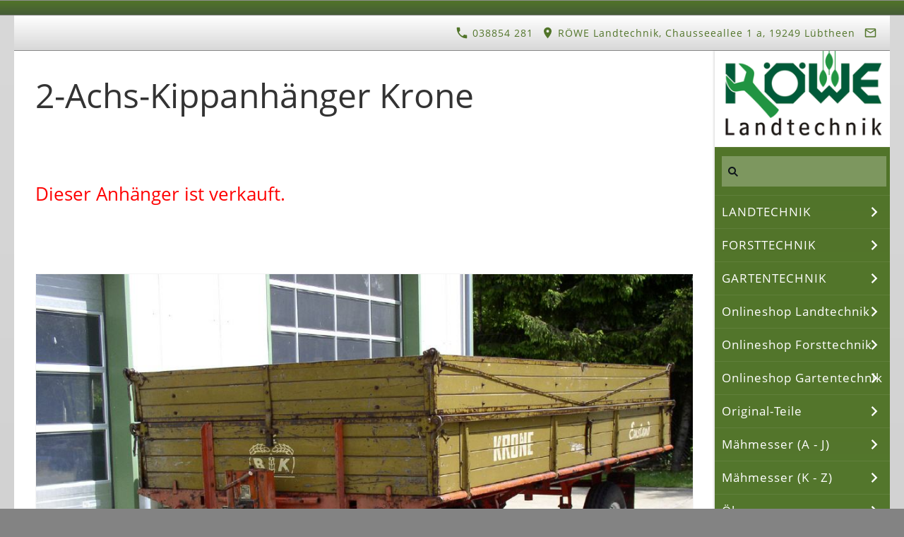

--- FILE ---
content_type: text/html; charset=UTF-8
request_url: https://www.roewe-landtechnik.de/gebrauchtes/2-achs-kippanhaenger/kippanhaenger-krone-57-t/index.php
body_size: 16782
content:
<!DOCTYPE html>
<html lang="de">

<head>
<title>R&ouml;we LANDTECHNIK 2-Achs-Kippanh&auml;nger Krone</title>
<meta charset="iso-8859-1" />
<meta http-equiv="X-UA-Compatible" content="IE=edge" />
<meta name="viewport" content="width=device-width, initial-scale=1.0">
<meta name="theme-color" content="#FFFFFE" />
<meta name="author" content="" />
<meta name="description" content="Verkauf von Landtechnik-, Gartentechnik- und Forsttechnik-Ger&auml;ten und Maschinen. Ersatzteile und Zubeh&ouml;r f&uuml;r Schlepper, Anh&auml;nger, Aufsitzm&auml;her und Rasentraktoren" />
<meta name="keywords" lang="de" content="Dragone Schlegelmulcher, Verkauf von Landtechnikger&auml;ten, Kommunaltechnik, Kleintraktoren, Kippanh&auml;nger, Anh&auml;nger, Deutz-Schlepper, D&uuml;ngerstreuer, Dungstreuer, Hofschlepper, Holzspalter, Kreiss&auml;gen, Mulcher, Schlegelmulcher, Mulcher Dragone, Dragonemulcher, Fr&auml;sen, Pfl&uuml;ge, Grubber, Fl&uuml;gelschargrubber, Verkauf von Forsttechnik, Heuwender, Heuschwader, Rasenm&auml;her u. -Traktoren, Aufsitzm&auml;her, Elektrom&auml;her, Pflege- u. Wartungstipps f&uuml;r Rasenm&auml;her, Balkenm&auml;her, Vertikutierer, Motorsensen, Motors&auml;gen, Profis&auml;gen, Baumpfleges&auml;gen, Schutzkleidung, Spr&uuml;hger&auml;te, Blasger&auml;te, Saugh&auml;cksler, &Ouml;lsorten, Schmierstoffe, Betriebs&ouml;le, Getriebefett, S&auml;gekettenhaft&ouml;l, S&auml;geketten, sch&auml;rfen, Verkauf von Ersatzteilen, Leihger&auml;te, Ersatzteile Landtechnik, Gelenkwellen, Hydraulik&ouml;l, S&auml;geketten&ouml;l, R&uuml;cketechnik Schwerin, Greifertechnik, Seilwinden, Spaltmaschinen, Holzh&auml;cksler, Miststreuer, Heckenscheren, Bodenfr&auml;se, Kehrwalze, Wasserpumpen, Wir verkaufen und &uuml;bernehmen die Wartung von Klein- und Oldtimertraktoren." />
<meta name="generator" content="SIQUANDO Shop 12 (#4770-1144)" />
<link rel="stylesheet" type="text/css" href="../../../assets/sd.css" />
<link rel="stylesheet" type="text/css" href="../../../assets/sc.css" />
<link rel="stylesheet" type="text/css" href="../../../assets/sshp.css" />
<script src="../../../assets/jquery.js"></script>
<script src="../../../assets/navigation.js"></script> 
<script src="../../../assets/common.js"></script>
<script src="../../../assets/sajx.js"></script>
<script>
	/* <![CDATA[ */

	$(document).ready(function() {
		$('#searchcriteria').ajaxSearch({
			url: '../../../assets/sajx.php'
		});
	})
	
	/* ]]> */
</script>
</head>

<body>

															<div id="sqralert"><div></div></div>
										<div id="sqrall">

<div id="sqrtop">



<div id="sqrcontact">
    <div>
        <a href=""><svg width="24" height="24" viewBox="0 0 24.00 24.00"><path fill="currentColor" d="M 5.42457,10.521C 7.18458,13.98 10.0199,16.8029 13.4789,18.5754L 16.168,15.8862C 16.4974,15.5568 16.9868,15.447 17.4141,15.5926C 18.7831,16.0461 20.262,16.2897 21.7778,16.2897C 22.4498,16.2897 23,16.8399 23,17.5119L 23,21.7777C 23,22.4497 22.4498,22.9999 21.7778,22.9999C 10.301,22.9999 1.00002,13.6995 1.00002,2.22212C 1.00002,1.55014 1.55026,0.999901 2.22224,0.999901L 6.50002,0.999901C 7.17201,0.999901 7.72225,1.55014 7.72225,2.22212C 7.72225,3.7499 7.96693,5.21681 8.41866,6.5852C 8.55361,7.0131 8.4557,7.49001 8.1131,7.8319L 5.42457,10.521 Z "/></svg>&nbsp;038854 281</a>        <span><svg width="24" height="24" viewBox="0 0 24.00 24.00"><path fill="currentColor" d="M 12,1.00006C 7.74292,1.00006 4.30002,4.44296 4.30002,8.70006C 4.30002,14.4751 12,23.0001 12,23.0001C 12,23.0001 19.7,14.4751 19.7,8.70006C 19.7,4.44296 16.2571,1.00006 12,1.00006 Z M 12,11.4501C 10.4821,11.4501 9.25002,10.218 9.25002,8.70006C 9.25002,7.18215 10.4821,5.95006 12,5.95006C 13.5179,5.95006 14.75,7.18215 14.75,8.70006C 14.75,10.218 13.5179,11.4501 12,11.4501 Z "/></svg>&nbsp;R&Ouml;WE Landtechnik, Chausseeallee 1 a, 19249 L&uuml;btheen</span>        <a href="mailto:info@roewe-landtechnik.de"><svg width="24" height="24" viewBox="0 0 24.00 24.00"><path fill="currentColor" d="M 20.8,3.19991L 3.19999,3.19991C 1.98988,3.19991 1.01076,4.18981 1.01076,5.39991L 0.999988,18.5999C 0.999988,19.8095 1.98988,20.7999 3.19999,20.7999L 20.8,20.7999C 22.0096,20.7999 23,19.8095 23,18.5999L 23,5.39991C 23,4.18981 22.0096,3.19991 20.8,3.19991 Z M 20.8,18.5999L 3.19999,18.5999L 3.19999,7.59991L 12,13.0999L 20.8,7.59991L 20.8,18.5999 Z M 12,10.8999L 3.19999,5.39991L 20.8,5.39991L 12,10.8999 Z "/></svg></a>                                                            </div>
</div>








</div>



<div id="sqrbottom">



<div id="sqrnavvertical">
<div class="sqrnavvertical">
<nav class="sqrnav">
<a href="#" class="sqrnavshow">Navigation �ffnen</a>
<a href="#" class="sqrnavhide">Navigation schlie�en</a>
<ul>


<li class="sqrnavlogo"><a href="../../../index.php"><img src="../../../assets/nav.verticallogo.gif" alt="" width="270" height="148"></a></li>


<li class="sqrnavsearch">
<form action="../../../fts.php">
<input type="text" name="criteria" id="searchcriteria"  />
<div id="searchajax"></div>
</form>
</li>
<li><a href="../../../landtechnik/index.php">LANDTECHNIK</a>
<ul>
<li><a href="../../../landtechnik/bodenfraesen/index.php">BODENFR&Auml;SEN</a>
</li>
<li><a href="../../../landtechnik/duengerstreuer/index.php">D&Uuml;NGERSTREUER</a>
<ul>
<li><a href="../../../landtechnik/duengerstreuer/duengerstreuer-p400/index.php">D&uuml;ngerstreuer P 400</a></li>
</ul>
</li>
<li><a href="../../../landtechnik/wiesen-ring-eggen/index.php">GR&Uuml;NLANDEGGEN</a>
</li>
<li><a href="../../../landtechnik/schlegelmulcher-von-dragone/index.php">SCHLEGELMULCHER VON DRAGONE</a>
<ul>
<li><a href="../../../landtechnik/schlegelmulcher-von-dragone/schlegelmulcher-mit-sammelwanne-dragone/index.php">Aufsammelmulcher AB</a></li>
<li><a href="../../../landtechnik/schlegelmulcher-von-dragone/heck--u-seitenmulcher/index.php">Heck- u. Seitenmulcher VN</a></li>
<li><a href="../../../landtechnik/schlegelmulcher-von-dragone/seitenmulcher-boeschungsmulcher-von-dragone/index.php">Heck-, Seiten-, B&ouml;schungs-Mulcher ROAD</a></li>
<li><a href="../../../landtechnik/schlegelmulcher-von-dragone/forstmulcher-fs/index.php">Forstmulcher Dragone FS, FSL, FSH</a></li>
<li><a href="../../../landtechnik/schlegelmulcher-von-dragone/groflaechenmulcher-serie-vd/index.php">Gro&szlig;fl&auml;chenmulcher Serie VD</a></li>
<li><a href="../../../landtechnik/schlegelmulcher-von-dragone/mulchkoepfe-dragone/index.php">Mulchk&ouml;pfe Dragone</a></li>
<li><a href="../../../landtechnik/schlegelmulcher-von-dragone/original-verschleissteile-ersatzteile-von-dragone/index.php">Verschlei&szlig;teile Dragone</a></li>
</ul>
</li>
<li><a href="../../../landtechnik/schwader/index.php">SCHWADER</a>
</li>
<li><a href="../../../landtechnik/trommel-maehwerke/index.php">TROMMEL-M&Auml;HWERKE</a>
<ul>
<li><a href="../../../landtechnik/trommel-maehwerke/maehwerke-von-sip/index.php">Trommel-M&auml;hwerke von SIP</a></li>
</ul>
</li>
<li><a href="../../../landtechnik/bereifung-fuer-traktoren/index.php">Bereifung f&uuml;r Schlepper</a>
</li>
<li><a href="../../../landtechnik/frontladerzubehoer/index.php">Frontladerzubeh&ouml;r</a>
</li>
<li><a href="../../../landtechnik/kraftstoffschlaeuche/index.php">Kraftstoffschl&auml;uche</a>
</li>
</ul>
</li>
<li><a href="../../../forsttechnik/index.php">FORSTTECHNIK</a>
<ul>
<li><a href="../../../forsttechnik/motorsaegen/index.php">MOTORS&Auml;GEN</a>
<ul>
<li><a href="../../../forsttechnik/motorsaegen/motorsaege-von-hitachi/index.php">Motors&auml;ge von HITACHI</a></li>
<li><a href="../../../forsttechnik/motorsaegen/schutzkleidung/index.php">Schutzkleidung</a></li>
</ul>
</li>
</ul>
</li>
<li><a href="../../../gartentechnik/index.php">GARTENTECHNIK</a>
<ul>
<li><a href="../../../gartentechnik/balkenmaeher-einachser/index.php">BALKENM&Auml;HER/EINACHSER</a>
<ul>
<li><a href="../../../gartentechnik/balkenmaeher-einachser/solo-balkenmaeher/index.php">Balkenm&auml;her solo by Al-ko</a></li>
</ul>
</li>
<li><a href="../../../gartentechnik/gartenschredder/index.php">GARTENSCHREDDER</a>
<ul>
<li><a href="../../../gartentechnik/gartenschredder/gartenschredder-bgu/index.php">Gartenschredder von BGU</a></li>
<li><a href="../../../gartentechnik/gartenschredder/haecksler-solo-by-al-ko/index.php">H&auml;cksler von solo by Al-ko</a></li>
</ul>
</li>
<li><a href="../../../gartentechnik/heckenscheren/index.php">HECKENSCHEREN</a>
</li>
<li><a href="../../../gartentechnik/kehrmaschinen/index.php">KEHRMASCHINEN</a>
<ul>
<li><a href="../../../gartentechnik/kehrmaschinen/tielbuerger/index.php">von tielb&uuml;rger</a></li>
</ul>
</li>
<li><a href="../../../gartentechnik/blasgeraete-laubsauger/index.php">LAUBBL&Auml;SER u. -SAUGER</a>
<ul>
<li><a href="../../../gartentechnik/blasgeraete-laubsauger/blasgeraete-von-solo/index.php">Laubbl&auml;ser u. -sauger</a></li>
<li><a href="../../../gartentechnik/blasgeraete-laubsauger/laubsauger/index.php">Laubsauger</a></li>
</ul>
</li>
<li><a href="../../../gartentechnik/motorhacken/index.php">MOTORHACKEN</a>
</li>
<li><a href="../../../gartentechnik/motorsensen/index.php">MOTORSENSEN</a>
<ul>
<li><a href="../../../gartentechnik/motorsensen/hitachi/index.php">Motorsensen von Hitachi</a></li>
<li><a href="../../../gartentechnik/motorsensen/maruyama-fadenkoepfe/index.php">Fadenk&ouml;pfe von MARUYAMA</a></li>
<li><a href="../../../gartentechnik/motorsensen/zubehoer-rasentrimmer-motorsensen-u-freischneider/index.php">ZUBEH&Ouml;R f&uuml;r Motorsensen</a></li>
</ul>
</li>
<li><a href="../../../gartentechnik/rasenmaeher/index.php">RASENM&Auml;HER (Schiebem&auml;her)</a>
<ul>
<li><a href="../../../gartentechnik/rasenmaeher/al-ko-silverline/index.php">Rasenm&auml;her von Al-ko</a></li>
<li><a href="../../../gartentechnik/rasenmaeher/herkules/index.php">Rasenm&auml;her von Herkules</a></li>
<li><a href="../../../gartentechnik/rasenmaeher/solo/index.php">Rasenm&auml;her von solo by Al-ko</a></li>
</ul>
</li>
<li><a href="../../../gartentechnik/rasentraktoren/index.php">RASENTRAKTOREN</a>
<ul>
<li><a href="../../../gartentechnik/rasentraktoren/herkules/index.php">Rasentraktoren von Herkules</a></li>
<li><a href="../../../gartentechnik/rasentraktoren/solo/index.php">Rasentraktoren solo by Al-ko</a></li>
<li><a href="../../../gartentechnik/rasentraktoren/kubota/index.php">Kubota</a></li>
</ul>
</li>
<li><a href="../../../gartentechnik/robotermaeher/index.php">ROBOTERM&Auml;HER</a>
<ul>
<li><a href="../../../gartentechnik/robotermaeher/--solo-by-al-ko/index.php">Roboterm&auml;her SOLO by AL-KO</a></li>
<li><a href="../../../gartentechnik/robotermaeher/ersatzteile-fuer-maehroboter/index.php">Ersatzteile f&uuml;r M&auml;hroboter</a></li>
</ul>
</li>
<li><a href="../../../gartentechnik/vertikutierer/index.php">VERTIKUTIERER</a>
<ul>
<li><a href="../../../gartentechnik/vertikutierer/vertikutierer-herkules/index.php">Vertikutierer von Herkules</a></li>
<li><a href="../../../gartentechnik/vertikutierer/vertikutierer-von-solo-by-al-ko/index.php">Vertikutierer von solo by Al-ko</a></li>
</ul>
</li>
<li><a href="../../../gartentechnik/anbaugeraete-fuer-kleintraktoren/index.php">Anbauger&auml;te f&uuml;r Kleintraktoren</a>
</li>
</ul>
</li>
<li><a href="../../../teile/index.php">Onlineshop Landtechnik</a>
<ul>
<li><a href="../../../teile/teile-fuer-deutz-oldtimer/index.php">- Ersatzteile f&uuml;r DEUTZ-Oldtimer</a>
<ul>
<li><a href="../../../teile/teile-fuer-deutz-oldtimer/sitzkisssen-fuer-deutz/index.php">Sitzkisssen f&uuml;r DEUTZ-Schlepper u.a.</a></li>
</ul>
</li>
<li><a href="../../../teile/zubehoer-schlepper/index.php">- Ersatzteile f&uuml;r SCHLEPPER</a>
<ul>
<li><a href="../../../teile/zubehoer-schlepper/anbaudreiecke/index.php">Anbaudreiecke</a></li>
<li><a href="../../../teile/zubehoer-schlepper/frontladerzubehoer/index.php">Frontladerzubeh&ouml;r</a></li>
<li><a href="../../../teile/zubehoer-schlepper/kraftstofffilter/index.php">Kraftstofffilter</a></li>
<li><a href="../../../teile/zubehoer-schlepper/luftfilter/index.php">Luftfilter</a></li>
<li><a href="../../../teile/zubehoer-schlepper/oberlenker/index.php">Oberlenker</a></li>
<li><a href="../../../teile/zubehoer-schlepper/oelfilter-getriebe-hydraulik/index.php">&Ouml;lfilter Getriebe/Hydraulik</a></li>
<li><a href="../../../teile/zubehoer-schlepper/oelfilter/index.php">&Ouml;lfilter Motor</a></li>
<li><a href="../../../teile/zubehoer-schlepper/scheibenwischersysteme/index.php">Scheibenwischersysteme</a></li>
<li><a href="../../../teile/zubehoer-schlepper/sitze/index.php">Sitze</a></li>
<li><a href="../../../teile/zubehoer-schlepper/ersatzteile-diverse/index.php">Ersatzteile diverse</a></li>
<li><a href="../../../teile/zubehoer-schlepper/ersatzteile-fuer-fordson/index.php">Ersatzteile f&uuml;r Fordson</a></li>
</ul>
</li>
<li><a href="../../../teile/ersatzteile-u-zubehoer-fuer-maehwerke/index.php">- Ersatzteile f&uuml;r M&Auml;HWERKE</a>
</li>
<li><a href="../../../teile/zubehoer-fuer-wieseneggen/index.php">- Ersatzteile f&uuml;r WIESENEGGEN</a>
</li>
<li><a href="../../../teile/abdecknetze/index.php">Abdecknetze</a>
</li>
<li><a href="../../../teile/anhaenger-teile/index.php">Anh&auml;nger-Teile</a>
</li>
<li><a href="../../../teile/handschuhe/index.php">Arbeitshandschuhe</a>
</li>
<li><a href="../../../teile/bodenbearbeitung/index.php">Bodenbearbeitung</a>
</li>
<li><a href="../../../teile/dreipunkt-teile/index.php">DREIPUNKT-TEILE</a>
<ul>
<li><a href="../../../teile/dreipunkt-teile/fangprofile/index.php">Fangprofile</a></li>
<li><a href="../../../teile/dreipunkt-teile/federstecker/index.php">Federstecker</a></li>
<li><a href="../../../teile/dreipunkt-teile/halbschalen/index.php">Halbschalen</a></li>
<li><a href="../../../teile/dreipunkt-teile/klappstecker/index.php">Klappstecker</a></li>
<li><a href="../../../teile/dreipunkt-teile/oberlenkerbolzen/index.php">Oberlenker-Bolzen</a></li>
<li><a href="../../../teile/dreipunkt-teile/stufenbolzen/index.php">Oberlenker-Stufenbolzen</a></li>
<li><a href="../../../teile/dreipunkt-teile/reduzierbuchsen/index.php">Reduzierbuchsen</a></li>
<li><a href="../../../teile/dreipunkt-teile/unterlenkerbolzen/index.php">Unterlenker-Bolzen</a></li>
<li><a href="../../../teile/dreipunkt-teile/unterlenker-bolzen-zum-anschrauben/index.php">Unterlenker-Bolzen zum Anschrauben</a></li>
<li><a href="../../../teile/dreipunkt-teile/unterlenker-kugeln/index.php">Unterlenker-Kugeln</a></li>
</ul>
</li>
<li><a href="../../../teile/druckluft/index.php">Druckluft-Bremsanlagen</a>
</li>
<li><a href="../../../teile/elektrik/index.php">ELEKTRIK</a>
<ul>
<li><a href="../../../teile/elektrik/anhaengersteckdosen/index.php">- ANH&Auml;NGERSTECKDOSEN</a></li>
<li><a href="../../../teile/elektrik/--anlasser/index.php">- ANLASSER</a></li>
<li><a href="../../../teile/elektrik/beleuchtung/index.php">- BELEUCHTUNG</a></li>
<li><a href="../../../teile/elektrik/blinkerschalter/index.php">- BLINKERSCHALTER</a></li>
<li><a href="../../../teile/elektrik/blinkgeber/index.php">- BLINKGEBER</a></li>
<li><a href="../../../teile/elektrik/gluehanlassschalter/index.php">- GL&Uuml;HANLASSSCHALTER</a></li>
<li><a href="../../../teile/elektrik/oeldruckschalter/index.php">- &Ouml;LDRUCKSCHALTER</a></li>
<li><a href="../../../teile/elektrik/spannungs-regler/index.php">- SPANNUNGS-REGLER</a></li>
<li><a href="../../../teile/elektrik/--traktormeter/index.php">- TRAKTORMETER</a></li>
<li><a href="../../../teile/elektrik/zuendschloesser/index.php">- Z&Uuml;NDSCHL&Ouml;SSER</a></li>
</ul>
</li>
<li><a href="../../../teile/hydraulik-teile/index.php">Hydraulik-Teile</a>
</li>
<li><a href="../../../teile/kraftstoffleitungen/index.php">Kraftstoffleitungen</a>
</li>
<li><a href="../../../teile/schaekel/index.php">Sch&auml;kel</a>
</li>
<li><a href="../../../teile/schellen/index.php">Schlauchschellen</a>
</li>
<li><a href="../../../teile/spannschloesser/index.php">Spannschl&ouml;sser</a>
</li>
<li><a href="../../../teile/aussen-spiegel/index.php">Aussen-Spiegel</a>
</li>
<li><a href="../../../teile/werkstattbedarf/index.php">Werkstattbedarf</a>
</li>
<li><a href="../../../teile/schmierfett-mehrzweckfett/index.php">Schmierfett</a>
</li>
<li><a href="../../../teile/zuendkerzen/index.php">Z&uuml;ndkerzen</a>
</li>
</ul>
</li>
<li><a href="../../../teile-forsttechnik/index.php">Onlineshop Forsttechnik</a>
<ul>
<li><a href="../../../teile-forsttechnik/kettenschienen-fuer-motorsaegen/index.php">KETTENSCHIENEN</a>
<ul>
<li><a href="../../../teile-forsttechnik/kettenschienen-fuer-motorsaegen/schienenanschluss-01/index.php">Anschluss-Typ: 01</a></li>
<li><a href="../../../teile-forsttechnik/kettenschienen-fuer-motorsaegen/anschluss-typ-03/index.php">Anschluss-Typ: 03</a></li>
<li><a href="../../../teile-forsttechnik/kettenschienen-fuer-motorsaegen/anschluss-typ-05/index.php">Anschluss-Typ: 05</a></li>
<li><a href="../../../teile-forsttechnik/kettenschienen-fuer-motorsaegen/anschluss-typ-07/index.php">Anschluss-Typ: 07</a></li>
<li><a href="../../../teile-forsttechnik/kettenschienen-fuer-motorsaegen/anschluss-typ-08/index.php">Anschluss-Typ: 08</a></li>
<li><a href="../../../teile-forsttechnik/kettenschienen-fuer-motorsaegen/anschluss-typ-09/index.php">Anschluss-Typ: 09</a></li>
<li><a href="../../../teile-forsttechnik/kettenschienen-fuer-motorsaegen/anschluss-typ-11/index.php">Anschluss-Typ: 11</a></li>
<li><a href="../../../teile-forsttechnik/kettenschienen-fuer-motorsaegen/anschluss-typ-12/index.php">Anschluss-Typ: 12</a></li>
<li><a href="../../../teile-forsttechnik/kettenschienen-fuer-motorsaegen/anschluss-typ-17/index.php">Anschluss-Typ: 17</a></li>
<li><a href="../../../teile-forsttechnik/kettenschienen-fuer-motorsaegen/anschluss-typ-18/index.php">Anschluss-Typ: 18</a></li>
<li><a href="../../../teile-forsttechnik/kettenschienen-fuer-motorsaegen/anschluss-typ-19/index.php">Anschluss-Typ: 19</a></li>
<li><a href="../../../teile-forsttechnik/kettenschienen-fuer-motorsaegen/anschluss-typ-20/index.php">Anschluss-Typ: 20</a></li>
</ul>
</li>
<li><a href="../../../teile-forsttechnik/ketten--und-schienenkombis/index.php">KETTEN- und SCHIENENKOMBIS</a>
<ul>
<li><a href="../../../teile-forsttechnik/ketten--und-schienenkombis/ketten--u-schienenkombis-fuer-dolmar/index.php">Ketten- u. Schienenkombis f&uuml;r DOLMAR</a></li>
<li><a href="../../../teile-forsttechnik/ketten--und-schienenkombis/ketten--u-schienenkombinationen/index.php">Ketten- u. Schienenkombis f&uuml;r HUSQVARNA</a></li>
<li><a href="../../../teile-forsttechnik/ketten--und-schienenkombis/ketten--u-schienenkombis-fuer-partner/index.php">Ketten- u. Schienenkombis f&uuml;r PARTNER</a></li>
<li><a href="../../../teile-forsttechnik/ketten--und-schienenkombis/ketten--u-schienenkombis-fuer-stihl/index.php">Ketten- u. Schienenkombis f&uuml;r STIHL</a></li>
</ul>
</li>
<li><a href="../../../teile-forsttechnik/saegeketten-fuer-motorsaegen/index.php">S&Auml;GEKETTEN</a>
<ul>
<li><a href="../../../teile-forsttechnik/saegeketten-fuer-motorsaegen/saegeketten-nach-ma/index.php">S&auml;geketten nach Ma&szlig;</a></li>
<li><a href="../../../teile-forsttechnik/saegeketten-fuer-motorsaegen/saegeketten-abgelaengt/index.php">S&auml;geketten fertige L&auml;ngen</a></li>
<li><a href="../../../teile-forsttechnik/saegeketten-fuer-motorsaegen/kettenkunde/index.php">Kettenkunde</a></li>
</ul>
</li>
<li><a href="../../../teile-forsttechnik/zubehoer-fuer-motorsaegen/index.php">S&Auml;GENZUBEH&Ouml;R u. Ersatzteile</a>
<ul>
<li><a href="../../../teile-forsttechnik/zubehoer-fuer-motorsaegen/ersatzteile-zubehoer-motorsaegen/index.php">Zubeh&ouml;r f&uuml;r Motors&auml;gen</a></li>
<li><a href="../../../teile-forsttechnik/zubehoer-fuer-motorsaegen/kettenschwerter-kettenschienen-fuehrungsschienen/index.php">Kettenschwerter</a></li>
<li><a href="../../../teile-forsttechnik/zubehoer-fuer-motorsaegen/teile-passend-fuer-dolmar/index.php">Ersatzteile f&uuml;r DOLMAR</a></li>
<li><a href="../../../teile-forsttechnik/zubehoer-fuer-motorsaegen/teile-passend-fuer-stihl/index.php">Ersatzteile f&uuml;r STIHL</a></li>
<li><a href="../../../teile-forsttechnik/zubehoer-fuer-motorsaegen/teile-passend-fuer-solo/index.php">Ersatzteile f&uuml;r SOLO</a></li>
<li><a href="../../../teile-forsttechnik/zubehoer-fuer-motorsaegen/teile-passend-fuer-emak/index.php">Ersatzteile f&uuml;r EMAK</a></li>
</ul>
</li>
<li><a href="../../../teile-forsttechnik/kettenraeder/index.php">KETTENR&Auml;DER</a>
<ul>
<li><a href="../../../teile-forsttechnik/kettenraeder/passend-fuer-dolmar/index.php">passend f&uuml;r DOLMAR</a></li>
<li><a href="../../../teile-forsttechnik/kettenraeder/passend-fuer-echo/index.php">passend f&uuml;r ECHO</a></li>
<li><a href="../../../teile-forsttechnik/kettenraeder/passend-fuer-husqvarna/index.php">passend f&uuml;r HUSQVARNA</a></li>
<li><a href="../../../teile-forsttechnik/kettenraeder/passend-fuer-jonsered/index.php">passend f&uuml;r JONSERED</a></li>
<li><a href="../../../teile-forsttechnik/kettenraeder/passend-fuer-mc-culloch/index.php">passend f&uuml;r MC CULLOCH</a></li>
<li><a href="../../../teile-forsttechnik/kettenraeder/passend-fuer-makita/index.php">passend f&uuml;r MAKITA</a></li>
<li><a href="../../../teile-forsttechnik/kettenraeder/passend-fuer-partner/index.php">passend f&uuml;r PARTNER</a></li>
<li><a href="../../../teile-forsttechnik/kettenraeder/passend-fuer-poulan/index.php">passend f&uuml;r POULAN</a></li>
<li><a href="../../../teile-forsttechnik/kettenraeder/passend-fuer-shindaiwa/index.php">passend f&uuml;r SHINDAIWA</a></li>
<li><a href="../../../teile-forsttechnik/kettenraeder/passend-fuer-solo/index.php">passend f&uuml;r SOLO</a></li>
<li><a href="../../../teile-forsttechnik/kettenraeder/passend-fuer-stihl/index.php">passend f&uuml;r STIHL</a></li>
<li><a href="../../../teile-forsttechnik/kettenraeder/passend-fuer-tanaka/index.php">passend f&uuml;r TANAKA</a></li>
</ul>
</li>
<li><a href="../../../teile-forsttechnik/kettenradringe/index.php">KETTENRADRINGE</a>
</li>
<li><a href="../../../teile-forsttechnik/nadellager/index.php">NADELLAGER</a>
</li>
<li><a href="../../../teile-forsttechnik/holzspalter/index.php">HOLZSPALTER</a>
<ul>
<li><a href="../../../teile-forsttechnik/holzspalter/ersatzteile-u-zubehoer-fuer-holzspalter/index.php">Ersatzteile f&uuml;r Holzspalter</a></li>
</ul>
</li>
</ul>
</li>
<li><a href="../../../teile-gartentechnik/index.php">Onlineshop Gartentechnik</a>
<ul>
<li><a href="../../../teile-gartentechnik/--anlasser/index.php">Anlasser</a>
<ul>
<li><a href="../../../teile-gartentechnik/--anlasser/fuer-briggs--stratton/index.php">f&uuml;r Briggs &amp; Stratton</a></li>
<li><a href="../../../teile-gartentechnik/--anlasser/fuer-honda/index.php">f&uuml;r Honda</a></li>
<li><a href="../../../teile-gartentechnik/--anlasser/fuer-john-deere/index.php">f&uuml;r John Deere</a></li>
<li><a href="../../../teile-gartentechnik/--anlasser/fuer-kawasaki/index.php">f&uuml;r Kawasaki</a></li>
<li><a href="../../../teile-gartentechnik/--anlasser/fuer-kohler/index.php">f&uuml;r Kohler</a></li>
<li><a href="../../../teile-gartentechnik/--anlasser/fuer-kubota/index.php">f&uuml;r Kubota</a></li>
<li><a href="../../../teile-gartentechnik/--anlasser/fuer-sabo/index.php">f&uuml;r Sabo</a></li>
<li><a href="../../../teile-gartentechnik/--anlasser/fuer-tecumseh/index.php">f&uuml;r Tecumseh</a></li>
<li><a href="../../../teile-gartentechnik/--anlasser/fuer-toro/index.php">f&uuml;r Toro</a></li>
</ul>
</li>
<li><a href="../../../teile-gartentechnik/--antriebs-riemenscheiben/index.php">Antriebs-Riemenscheiben</a>
<ul>
<li><a href="../../../teile-gartentechnik/--antriebs-riemenscheiben/--fuer-ayp/index.php">f&uuml;r AYP</a></li>
<li><a href="../../../teile-gartentechnik/--antriebs-riemenscheiben/fuer-husqvarna/index.php">f&uuml;r Husqvarna</a></li>
<li><a href="../../../teile-gartentechnik/--antriebs-riemenscheiben/fuer-john-deere/index.php">f&uuml;r John Deere</a></li>
<li><a href="../../../teile-gartentechnik/--antriebs-riemenscheiben/fuer-jonsered/index.php">f&uuml;r Jonsered</a></li>
<li><a href="../../../teile-gartentechnik/--antriebs-riemenscheiben/fuer-mtd/index.php">f&uuml;r MTD</a></li>
<li><a href="../../../teile-gartentechnik/--antriebs-riemenscheiben/fuer-murray/index.php">f&uuml;r Murray</a></li>
<li><a href="../../../teile-gartentechnik/--antriebs-riemenscheiben/fuer-snapper/index.php">f&uuml;r Snapper</a></li>
</ul>
</li>
<li><a href="../../../teile-gartentechnik/bowdenzuege/index.php">Bowdenz&uuml;ge</a>
<ul>
<li><a href="../../../teile-gartentechnik/bowdenzuege/fuer-as-motor/index.php">f&uuml;r AS-Motor</a></li>
<li><a href="../../../teile-gartentechnik/bowdenzuege/fuer-ayp/index.php">f&uuml;r AYP</a></li>
<li><a href="../../../teile-gartentechnik/bowdenzuege/fuer-castelgarden/index.php">f&uuml;r Castelgarden</a></li>
<li><a href="../../../teile-gartentechnik/bowdenzuege/fuer-herkules/index.php">f&uuml;r Herkules</a></li>
<li><a href="../../../teile-gartentechnik/bowdenzuege/fuer-honda/index.php">f&uuml;r Honda</a></li>
<li><a href="../../../teile-gartentechnik/bowdenzuege/fuer-husqvarna/index.php">f&uuml;r Husqvarna</a></li>
<li><a href="../../../teile-gartentechnik/bowdenzuege/fuer-john-deere/index.php">f&uuml;r John Deere</a></li>
<li><a href="../../../teile-gartentechnik/bowdenzuege/fuer-jonsered/index.php">f&uuml;r Jonsered</a></li>
<li><a href="../../../teile-gartentechnik/bowdenzuege/fuer-kynast/index.php">f&uuml;r Kynast</a></li>
<li><a href="../../../teile-gartentechnik/bowdenzuege/fuer-mc-culloch/index.php">f&uuml;r Mc Culloch</a></li>
<li><a href="../../../teile-gartentechnik/bowdenzuege/fuer-mtd/index.php">f&uuml;r MTD</a></li>
<li><a href="../../../teile-gartentechnik/bowdenzuege/fuer-murray/index.php">f&uuml;r Murray</a></li>
<li><a href="../../../teile-gartentechnik/bowdenzuege/fuer-partner/index.php">f&uuml;r Partner</a></li>
<li><a href="../../../teile-gartentechnik/bowdenzuege/fuer-rally/index.php">f&uuml;r Rally</a></li>
<li><a href="../../../teile-gartentechnik/bowdenzuege/fuer-sabo/index.php">f&uuml;r Sabo</a></li>
<li><a href="../../../teile-gartentechnik/bowdenzuege/fuer-snapper/index.php">f&uuml;r Snapper</a></li>
<li><a href="../../../teile-gartentechnik/bowdenzuege/fuer-solo/index.php">f&uuml;r Solo</a></li>
<li><a href="../../../teile-gartentechnik/bowdenzuege/fuer-stiga/index.php">f&uuml;r Stiga</a></li>
<li><a href="../../../teile-gartentechnik/bowdenzuege/fuer-toro/index.php">f&uuml;r Toro</a></li>
<li><a href="../../../teile-gartentechnik/bowdenzuege/fuer-wolf/index.php">f&uuml;r Wolf</a></li>
<li><a href="../../../teile-gartentechnik/bowdenzuege/hebel-und-gehaeuse-fuer-zuege/index.php">Hebel u. Geh&auml;use f&uuml;r Z&uuml;ge</a></li>
</ul>
</li>
<li><a href="../../../teile-gartentechnik/keilriemen-a---z/index.php">Keilriemen (f&uuml;r Hersteller)</a>
<ul>
<li><a href="../../../teile-gartentechnik/keilriemen-a---z/passend-fuer-al-ko/index.php">f&uuml;r AL-KO</a></li>
<li><a href="../../../teile-gartentechnik/keilriemen-a---z/passend-fuer-as-motor/index.php">f&uuml;r AS-MOTOR</a></li>
<li><a href="../../../teile-gartentechnik/keilriemen-a---z/passend-fuer-brill/index.php">f&uuml;r BRILL</a></li>
<li><a href="../../../teile-gartentechnik/keilriemen-a---z/passend-fuer-castelgarden/index.php">f&uuml;r CASTELGARDEN</a></li>
<li><a href="../../../teile-gartentechnik/keilriemen-a---z/passend-fuer-cramer/index.php">f&uuml;r CRAMER</a></li>
<li><a href="../../../teile-gartentechnik/keilriemen-a---z/passend-fuer-dolmar/index.php">f&uuml;r DOLMAR</a></li>
<li><a href="../../../teile-gartentechnik/keilriemen-a---z/passend-fuer-gardena/index.php">f&uuml;r Gardena u. Gartenland</a></li>
<li><a href="../../../teile-gartentechnik/keilriemen-a---z/passend-fuer-honda/index.php">f&uuml;r HONDA</a></li>
<li><a href="../../../teile-gartentechnik/keilriemen-a---z/passend-fuer-husqvarna/index.php">f&uuml;r HUSQVARNA</a></li>
<li><a href="../../../teile-gartentechnik/keilriemen-a---z/passend-fuer-iseki/index.php">f&uuml;r ISEKI</a></li>
<li><a href="../../../teile-gartentechnik/keilriemen-a---z/passend-fuer-john-deere/index.php">f&uuml;r JOHN DEERE</a></li>
<li><a href="../../../teile-gartentechnik/keilriemen-a---z/passend-fuer-kubota/index.php">f&uuml;r KUBOTA</a></li>
<li><a href="../../../teile-gartentechnik/keilriemen-a---z/passend-fuer-kynast/index.php">f&uuml;r Kynast u. Makita</a></li>
<li><a href="../../../teile-gartentechnik/keilriemen-a---z/passend-fuer-mc-culloch/index.php">f&uuml;r MC CULLOCH</a></li>
<li><a href="../../../teile-gartentechnik/keilriemen-a---z/passend-fuer-mtd/index.php">f&uuml;r MTD</a></li>
<li><a href="../../../teile-gartentechnik/keilriemen-a---z/passend-fuer-murray/index.php">f&uuml;r MURRAY</a></li>
<li><a href="../../../teile-gartentechnik/keilriemen-a---z/passend-fuer-partner/index.php">f&uuml;r PARTNER</a></li>
<li><a href="../../../teile-gartentechnik/keilriemen-a---z/passend-fuer-sabo/index.php">f&uuml;r SABO</a></li>
<li><a href="../../../teile-gartentechnik/keilriemen-a---z/passend-fuer-snapper/index.php">f&uuml;r SNAPPER</a></li>
<li><a href="../../../teile-gartentechnik/keilriemen-a---z/passend-fuer-solo/index.php">f&uuml;r SOLO</a></li>
<li><a href="../../../teile-gartentechnik/keilriemen-a---z/passend-fuer-stiga/index.php">f&uuml;r STIGA</a></li>
<li><a href="../../../teile-gartentechnik/keilriemen-a---z/passend-fuer-tielbuerger/index.php">f&uuml;r TIELB&Uuml;RGER</a></li>
<li><a href="../../../teile-gartentechnik/keilriemen-a---z/passend-fuer-toro/index.php">f&uuml;r TORO</a></li>
<li><a href="../../../teile-gartentechnik/keilriemen-a---z/passend-fuer-viking/index.php">f&uuml;r VIKING</a></li>
<li><a href="../../../teile-gartentechnik/keilriemen-a---z/passend-fuer-wolf/index.php">f&uuml;r WOLF-GARTEN</a></li>
</ul>
</li>
<li><a href="../../../teile-gartentechnik/keilriemen-nach-groeen-sortiert/index.php">Keilriemen (nach Gr&ouml;&szlig;en)</a>
<ul>
<li><a href="../../../teile-gartentechnik/keilriemen-nach-groeen-sortiert/keilriemen-3-8/index.php">Keilriemen 9,5 mm (3/8&quot;)</a></li>
<li><a href="../../../teile-gartentechnik/keilriemen-nach-groeen-sortiert/keilriemen-1-2/index.php">Keilriemen 12,7 mm (1/2&quot;)</a></li>
<li><a href="../../../teile-gartentechnik/keilriemen-nach-groeen-sortiert/keilriemen-5-8/index.php">Keilriemen 15,8 mm (5/8&quot;)</a></li>
<li><a href="../../../teile-gartentechnik/keilriemen-nach-groeen-sortiert/doppel-keilriemen-127-mm-1-2/index.php">Doppel-Keilriemen 12,7 mm</a></li>
<li><a href="../../../teile-gartentechnik/keilriemen-nach-groeen-sortiert/keilriemen-verschiedene-groeen/index.php">Keilriemen (diverse Gr&ouml;&szlig;en)</a></li>
</ul>
</li>
<li><a href="../../../teile-gartentechnik/luftfilter/index.php">Luftfilter</a>
<ul>
<li><a href="../../../teile-gartentechnik/luftfilter/luftfilter-fuer-briggs--stratton/index.php">Luftfilter f&uuml;r BRIGGS &amp; STRATTON</a></li>
<li><a href="../../../teile-gartentechnik/luftfilter/luftfilter-fuer-solo/index.php">Luftfilter f&uuml;r SOLO</a></li>
<li><a href="../../../teile-gartentechnik/luftfilter/luftfilter-fuer-tecumseh/index.php">Luftfilter f&uuml;r TECUMSEH</a></li>
</ul>
</li>
<li><a href="../../../teile-gartentechnik/--magnetkupplungen/index.php">Magnetkupplungen</a>
<ul>
<li><a href="../../../teile-gartentechnik/--magnetkupplungen/fuer-ayp/index.php">f&uuml;r AYP</a></li>
<li><a href="../../../teile-gartentechnik/--magnetkupplungen/fuer-al-ko/index.php">f&uuml;r Al-ko</a></li>
<li><a href="../../../teile-gartentechnik/--magnetkupplungen/fuer-castelgarden/index.php">f&uuml;r Castelgarden</a></li>
<li><a href="../../../teile-gartentechnik/--magnetkupplungen/fuer-cub-cadet/index.php">f&uuml;r Cub Cadet</a></li>
<li><a href="../../../teile-gartentechnik/--magnetkupplungen/fuer-etesia/index.php">f&uuml;r Etesia</a></li>
<li><a href="../../../teile-gartentechnik/--magnetkupplungen/fuer-herkules/index.php">f&uuml;r Herkules</a></li>
<li><a href="../../../teile-gartentechnik/--magnetkupplungen/fuer-husqvarna/index.php">f&uuml;r Husqvarna</a></li>
<li><a href="../../../teile-gartentechnik/--magnetkupplungen/fuer-john-deere/index.php">f&uuml;r John Deere</a></li>
<li><a href="../../../teile-gartentechnik/--magnetkupplungen/fuer-jonsered/index.php">f&uuml;r Jonsered</a></li>
<li><a href="../../../teile-gartentechnik/--magnetkupplungen/fuer-mtd/index.php">f&uuml;r MTD</a></li>
<li><a href="../../../teile-gartentechnik/--magnetkupplungen/fuer-murray/index.php">f&uuml;r Murray</a></li>
<li><a href="../../../teile-gartentechnik/--magnetkupplungen/fuer-snapper/index.php">f&uuml;r Snapper</a></li>
<li><a href="../../../teile-gartentechnik/--magnetkupplungen/fuer-stiga/index.php">f&uuml;r Stiga</a></li>
<li><a href="../../../teile-gartentechnik/--magnetkupplungen/fuer-toro/index.php">f&uuml;r Toro</a></li>
</ul>
</li>
<li><a href="../../../teile-gartentechnik/messerkupplungen/index.php">Messerkupplungen, Messerhalter</a>
<ul>
<li><a href="../../../teile-gartentechnik/messerkupplungen/passend-fuer-al-ko/index.php">f&uuml;r AL-KO</a></li>
<li><a href="../../../teile-gartentechnik/messerkupplungen/passend-fuer-castelgarden/index.php">f&uuml;r CASTELGARDEN</a></li>
<li><a href="../../../teile-gartentechnik/messerkupplungen/passend-fuer-dolmar/index.php">f&uuml;r DOLMAR</a></li>
<li><a href="../../../teile-gartentechnik/messerkupplungen/passend-fuer-efco/index.php">f&uuml;r EFCO</a></li>
<li><a href="../../../teile-gartentechnik/messerkupplungen/passend-fuer-electrolux/index.php">f&uuml;r ELECTROLUX</a></li>
<li><a href="../../../teile-gartentechnik/messerkupplungen/passend-fuer-gutbrod/index.php">f&uuml;r GUTBROD</a></li>
<li><a href="../../../teile-gartentechnik/messerkupplungen/passend-fuer-husqvarna/index.php">f&uuml;r HUSQVARNA</a></li>
<li><a href="../../../teile-gartentechnik/messerkupplungen/passend-fuer-jonsered/index.php">f&uuml;r JONSERED</a></li>
<li><a href="../../../teile-gartentechnik/messerkupplungen/passend-fuer-klippo/index.php">f&uuml;r KLIPPO</a></li>
<li><a href="../../../teile-gartentechnik/messerkupplungen/passend-fuer-kynast/index.php">f&uuml;r KYNAST</a></li>
<li><a href="../../../teile-gartentechnik/messerkupplungen/passend-fuer-marazzini/index.php">f&uuml;r MARAZZINI</a></li>
<li><a href="../../../teile-gartentechnik/messerkupplungen/passend-fuer-mc-culloch/index.php">f&uuml;r MC CULLOCH</a></li>
<li><a href="../../../teile-gartentechnik/messerkupplungen/passend-fuer-mtd/index.php">f&uuml;r MTD</a></li>
<li><a href="../../../teile-gartentechnik/messerkupplungen/passend-fuer-murray/index.php">f&uuml;r MURRAY</a></li>
<li><a href="../../../teile-gartentechnik/messerkupplungen/passend-fuer-sabo/index.php">f&uuml;r SABO</a></li>
<li><a href="../../../teile-gartentechnik/messerkupplungen/passend-fuer-stiga/index.php">f&uuml;r STIGA</a></li>
<li><a href="../../../teile-gartentechnik/messerkupplungen/passend-fuer-toro/index.php">f&uuml;r TORO</a></li>
<li><a href="../../../teile-gartentechnik/messerkupplungen/passend-fuer-viking/index.php">f&uuml;r VIKING</a></li>
<li><a href="../../../teile-gartentechnik/messerkupplungen/passend-fuer-wolf/index.php">f&uuml;r WOLF</a></li>
<li><a href="../../../teile-gartentechnik/messerkupplungen/passend-fuer-diverse/index.php">f&uuml;r diverse</a></li>
</ul>
</li>
<li><a href="../../../teile-gartentechnik/messer-schrauben/index.php">Messer-Schrauben, Reibscheiben, Tellerfedern</a>
<ul>
<li><a href="../../../teile-gartentechnik/messer-schrauben/axxom/index.php">f&uuml;r AL-KO</a></li>
<li><a href="../../../teile-gartentechnik/messer-schrauben/fuer-ayp/index.php">f&uuml;r AYP</a></li>
<li><a href="../../../teile-gartentechnik/messer-schrauben/fuer-brill/index.php">f&uuml;r BRILL</a></li>
<li><a href="../../../teile-gartentechnik/messer-schrauben/fuer-castelgarden/index.php">f&uuml;r CASTELGARDEN</a></li>
<li><a href="../../../teile-gartentechnik/messer-schrauben/fuer-gardena/index.php">f&uuml;r GARDENA</a></li>
<li><a href="../../../teile-gartentechnik/messer-schrauben/fuer-gutbrod/index.php">f&uuml;r GUTBROD</a></li>
<li><a href="../../../teile-gartentechnik/messer-schrauben/fuer-honda/index.php">f&uuml;r HONDA</a></li>
<li><a href="../../../teile-gartentechnik/messer-schrauben/fuer-husqvarna/index.php">f&uuml;r HUSQVARNA</a></li>
<li><a href="../../../teile-gartentechnik/messer-schrauben/fuer-john-deere/index.php">f&uuml;r JOHN DEERE</a></li>
<li><a href="../../../teile-gartentechnik/messer-schrauben/fuer-jonsered/index.php">f&uuml;r JONSERED</a></li>
<li><a href="../../../teile-gartentechnik/messer-schrauben/fuer-kubota/index.php">f&uuml;r KUBOTA</a></li>
<li><a href="../../../teile-gartentechnik/messer-schrauben/fuer-kynast/index.php">f&uuml;r KYNAST</a></li>
<li><a href="../../../teile-gartentechnik/messer-schrauben/fuer-mtd/index.php">f&uuml;r MTD</a></li>
<li><a href="../../../teile-gartentechnik/messer-schrauben/fuer-noma/index.php">f&uuml;r NOMA</a></li>
<li><a href="../../../teile-gartentechnik/messer-schrauben/fuer-sabo/index.php">f&uuml;r SABO</a></li>
<li><a href="../../../teile-gartentechnik/messer-schrauben/fuer-snapper/index.php">f&uuml;r SNAPPER</a></li>
<li><a href="../../../teile-gartentechnik/messer-schrauben/fuer-stiga/index.php">f&uuml;r STIGA</a></li>
<li><a href="../../../teile-gartentechnik/messer-schrauben/fuer-viking-stihl/index.php">f&uuml;r VIKING (Stihl)</a></li>
<li><a href="../../../teile-gartentechnik/messer-schrauben/fuer-wolf/index.php">f&uuml;r WOLF</a></li>
<li><a href="../../../teile-gartentechnik/messer-schrauben/universal/index.php">Messerschrauben Universal</a></li>
<li><a href="../../../teile-gartentechnik/messer-schrauben/reibscheiben/index.php">Reibscheiben</a></li>
<li><a href="../../../teile-gartentechnik/messer-schrauben/tellerfedern/index.php">Tellerfedern</a></li>
<li><a href="../../../teile-gartentechnik/messer-schrauben/buchsen-u-distanzscheiben/index.php">Buchsen u. Distanzscheiben</a></li>
<li><a href="../../../teile-gartentechnik/messer-schrauben/scherbolzen/index.php">Scherbolzen</a></li>
</ul>
</li>
<li><a href="../../../teile-gartentechnik/messer-spindeln/index.php">Messer-Spindeln u. -Wellen</a>
<ul>
<li><a href="../../../teile-gartentechnik/messer-spindeln/passend-fuer-al-ko/index.php">f&uuml;r AL-KO</a></li>
<li><a href="../../../teile-gartentechnik/messer-spindeln/passend-fuer-briggs--stratton/index.php">f&uuml;r Briggs &amp; Stratton</a></li>
<li><a href="../../../teile-gartentechnik/messer-spindeln/passend-fuer-brill/index.php">f&uuml;r BRILL</a></li>
<li><a href="../../../teile-gartentechnik/messer-spindeln/passend-fuer-castelgarden/index.php">f&uuml;r CASTELGARDEN</a></li>
<li><a href="../../../teile-gartentechnik/messer-spindeln/passend-fuer-honda/index.php">f&uuml;r HONDA</a></li>
<li><a href="../../../teile-gartentechnik/messer-spindeln/passend-fuer-husqvarna/index.php">f&uuml;r HUSQVARNA</a></li>
<li><a href="../../../teile-gartentechnik/messer-spindeln/passend-fuer-john-deere/index.php">f&uuml;r JOHN DEERE</a></li>
<li><a href="../../../teile-gartentechnik/messer-spindeln/--fuer-kubota/index.php">f&uuml;r KUBOTA</a></li>
<li><a href="../../../teile-gartentechnik/messer-spindeln/passend-fuer-jonsered/index.php">f&uuml;r MTD</a></li>
<li><a href="../../../teile-gartentechnik/messer-spindeln/--fuer-murray/index.php">f&uuml;r MURRAY</a></li>
<li><a href="../../../teile-gartentechnik/messer-spindeln/--fuer-sabo/index.php">f&uuml;r SABO</a></li>
<li><a href="../../../teile-gartentechnik/messer-spindeln/--fuer-snapper/index.php">f&uuml;r SNAPPER</a></li>
<li><a href="../../../teile-gartentechnik/messer-spindeln/--fuer-solo/index.php">f&uuml;r SOLO</a></li>
<li><a href="../../../teile-gartentechnik/messer-spindeln/--fuer-stiga/index.php">f&uuml;r STIGA</a></li>
<li><a href="../../../teile-gartentechnik/messer-spindeln/--fuer-toro/index.php">f&uuml;r TORO</a></li>
<li><a href="../../../teile-gartentechnik/messer-spindeln/--fuer-viking/index.php">f&uuml;r VIKING</a></li>
<li><a href="../../../teile-gartentechnik/messer-spindeln/befestigungsschrauben-muttern/index.php">Befestigungsschrauben u. Muttern</a></li>
</ul>
</li>
<li><a href="../../../teile-gartentechnik/raeder/index.php">R&auml;der</a>
<ul>
<li><a href="../../../teile-gartentechnik/raeder/fuer-al-ko/index.php">f&uuml;r Al-ko</a></li>
<li><a href="../../../teile-gartentechnik/raeder/fuer-as-motor/index.php">f&uuml;r AS-Motor</a></li>
<li><a href="../../../teile-gartentechnik/raeder/fuer-ayp/index.php">f&uuml;r AYP</a></li>
<li><a href="../../../teile-gartentechnik/raeder/fuer-castelgarden/index.php">f&uuml;r Castelgarden</a></li>
<li><a href="../../../teile-gartentechnik/raeder/fuer-cub-cadet/index.php">f&uuml;r Cub-Cadet</a></li>
<li><a href="../../../teile-gartentechnik/raeder/fuer-gutbrod/index.php">f&uuml;r Gutbrod</a></li>
<li><a href="../../../teile-gartentechnik/raeder/fuer-hako/index.php">f&uuml;r Hako</a></li>
<li><a href="../../../teile-gartentechnik/raeder/fuer-husqvarna/index.php">f&uuml;r Husqvarna</a></li>
<li><a href="../../../teile-gartentechnik/raeder/fuer-iseki/index.php">f&uuml;r Iseki</a></li>
<li><a href="../../../teile-gartentechnik/raeder/fuer-john-deere/index.php">f&uuml;r John Deere</a></li>
<li><a href="../../../teile-gartentechnik/raeder/fuer-klippo/index.php">f&uuml;r Klippo</a></li>
<li><a href="../../../teile-gartentechnik/raeder/fuer-kubota/index.php">f&uuml;r Kubota</a></li>
<li><a href="../../../teile-gartentechnik/raeder/fuer-mtd/index.php">f&uuml;r MTD</a></li>
<li><a href="../../../teile-gartentechnik/raeder/fuer-murray/index.php">f&uuml;r Murray</a></li>
<li><a href="../../../teile-gartentechnik/raeder/fuer-sabo/index.php">f&uuml;r Sabo</a></li>
<li><a href="../../../teile-gartentechnik/raeder/fuer-snapper/index.php">f&uuml;r Snapper</a></li>
<li><a href="../../../teile-gartentechnik/raeder/fuer-stiga/index.php">f&uuml;r Stiga</a></li>
<li><a href="../../../teile-gartentechnik/raeder/fuer-toro/index.php">f&uuml;r Toro</a></li>
<li><a href="../../../teile-gartentechnik/raeder/fuer-viking/index.php">f&uuml;r Viking</a></li>
<li><a href="../../../teile-gartentechnik/raeder/fuer-wolf/index.php">f&uuml;r Wolf</a></li>
<li><a href="../../../teile-gartentechnik/raeder/fuer-sack--und-schubkarren/index.php">f&uuml;r Sack- und Schubkarren</a></li>
<li><a href="../../../teile-gartentechnik/raeder/universal-kunststoff--und-stahlraeder/index.php">UNIVERSAL R&auml;der</a></li>
<li><a href="../../../teile-gartentechnik/raeder/radbolzen-u-muttern/index.php">Radbolzen u. Muttern</a></li>
<li><a href="../../../teile-gartentechnik/raeder/radbuchsen-und-radkappen/index.php">Radbuchsen und Radkappen</a></li>
</ul>
</li>
<li><a href="../../../teile-gartentechnik/reifen/index.php">Reifen und Schl&auml;uche</a>
<ul>
<li><a href="../../../teile-gartentechnik/reifen/carlisle-multi-trac-cs/index.php">Rasenr. CARLISLE Multi Trac CS</a></li>
<li><a href="../../../teile-gartentechnik/reifen/carlisle-turf-master/index.php">Rasenr. CARLISLE Turf Master</a></li>
<li><a href="../../../teile-gartentechnik/reifen/carlisle-turf-trac-rs/index.php">Rasenr. CARLISLE Turf Trac RS</a></li>
<li><a href="../../../teile-gartentechnik/reifen/carlisle-turf-saver/index.php">Rasenr. CARLISLE Turf Saver</a></li>
<li><a href="../../../teile-gartentechnik/reifen/starco-turf-grip-pro/index.php">Rasenr. Deli S-365</a></li>
<li><a href="../../../teile-gartentechnik/reifen/kenda-k500-super-turf/index.php">Rasenr. KENDA K-358</a></li>
<li><a href="../../../teile-gartentechnik/reifen/mowku-turf-cs101/index.php">Rasenreifen DELI S-373A</a></li>
<li><a href="../../../teile-gartentechnik/reifen/kenda-turf-k383/index.php">Rasenr. KENDA Power Turf K383</a></li>
<li><a href="../../../teile-gartentechnik/reifen/starco-turf-grip/index.php">Rasenr. STARCO Turf Grip/-Pro</a></li>
<li><a href="../../../teile-gartentechnik/reifen/as-reifen-carlisle-power-trac/index.php">AS-Reifen CARLISLE Power Trac</a></li>
<li><a href="../../../teile-gartentechnik/reifen/as-reifen-carlisle-tru-power/index.php">AS-Reifen CARLISLE Tru Power</a></li>
<li><a href="../../../teile-gartentechnik/reifen/as-reifen-carlisle-super-lug/index.php">AS-Reifen CARLISLE Super Lug</a></li>
<li><a href="../../../teile-gartentechnik/reifen/ackerstollenreifen-deli/index.php">AS-Reifen DELI AS S247</a></li>
<li><a href="../../../teile-gartentechnik/reifen/as-reifen-kenda-k357-k359/index.php">AS-Reifen KENDA K357, K359</a></li>
<li><a href="../../../teile-gartentechnik/reifen/ackerstollenreifen-kenda/index.php">AS-Reifen KENDA K365</a></li>
<li><a href="../../../teile-gartentechnik/reifen/schneefraesenreifen-carlisle/index.php">Schneefr&auml;sen-Reifen</a></li>
<li><a href="../../../teile-gartentechnik/reifen/slickreifen-carlisle/index.php">Slickreifen CARLISLE Smooth</a></li>
<li><a href="../../../teile-gartentechnik/reifen/rillenreifen-carlisle/index.php">Rillen- u. Stollenreifen</a></li>
<li><a href="../../../teile-gartentechnik/reifen/schlaeuche-gerade-ventilausfuehrung/index.php">Schl&auml;uche (Ventilausf. gerade)</a></li>
<li><a href="../../../teile-gartentechnik/reifen/schlaeuche-ventilausf-gewinkelt/index.php">Schl&auml;uche (Ventilausf. gewinkelt)</a></li>
<li><a href="../../../teile-gartentechnik/reifen/ventileinsaetze-u-zubehoer/index.php">Ventileins&auml;tze u. Zubeh&ouml;r</a></li>
</ul>
</li>
<li><a href="../../../teile-gartentechnik/--spannrollen-flach/index.php">Spannrollen (Flach)</a>
<ul>
<li><a href="../../../teile-gartentechnik/--spannrollen-flach/fuer-ayp/index.php">f&uuml;r AYP</a></li>
<li><a href="../../../teile-gartentechnik/--spannrollen-flach/fuer-castelgarden/index.php">f&uuml;r Castelgarden</a></li>
<li><a href="../../../teile-gartentechnik/--spannrollen-flach/fuer-cub-cadet/index.php">f&uuml;r Cub Cadet</a></li>
<li><a href="../../../teile-gartentechnik/--spannrollen-flach/fuer-husqvarna/index.php">f&uuml;r Husqvarna</a></li>
<li><a href="../../../teile-gartentechnik/--spannrollen-flach/fuer-john-deere/index.php">f&uuml;r John Deere</a></li>
<li><a href="../../../teile-gartentechnik/--spannrollen-flach/fuer-jonsered/index.php">f&uuml;r Jonsered</a></li>
<li><a href="../../../teile-gartentechnik/--spannrollen-flach/fuer-massey-ferguson/index.php">f&uuml;r Massey Ferguson</a></li>
<li><a href="../../../teile-gartentechnik/--spannrollen-flach/fuer-mc-culloch/index.php">f&uuml;r Mc Culloch</a></li>
<li><a href="../../../teile-gartentechnik/--spannrollen-flach/fuer-mtd/index.php">f&uuml;r MTD</a></li>
<li><a href="../../../teile-gartentechnik/--spannrollen-flach/fuer-murray/index.php">f&uuml;r Murray</a></li>
<li><a href="../../../teile-gartentechnik/--spannrollen-flach/fuer-partner/index.php">f&uuml;r Partner</a></li>
<li><a href="../../../teile-gartentechnik/--spannrollen-flach/fuer-rally/index.php">f&uuml;r Rally</a></li>
<li><a href="../../../teile-gartentechnik/--spannrollen-flach/fuer-simplicity/index.php">f&uuml;r Simplicity</a></li>
<li><a href="../../../teile-gartentechnik/--spannrollen-flach/fuer-snapper/index.php">f&uuml;r Snapper</a></li>
<li><a href="../../../teile-gartentechnik/--spannrollen-flach/fuer-stiga/index.php">f&uuml;r Stiga</a></li>
<li><a href="../../../teile-gartentechnik/--spannrollen-flach/fuer-toro/index.php">f&uuml;r Toro</a></li>
</ul>
</li>
<li><a href="../../../teile-gartentechnik/--spannrollen-v-form/index.php">Spannrollen (V-Form)</a>
<ul>
<li><a href="../../../teile-gartentechnik/--spannrollen-v-form/fuer-ayp/index.php">f&uuml;r AYP</a></li>
<li><a href="../../../teile-gartentechnik/--spannrollen-v-form/fuer-castelgarden/index.php">f&uuml;r Castelgarden</a></li>
<li><a href="../../../teile-gartentechnik/--spannrollen-v-form/fuer-cub-cadet/index.php">f&uuml;r Cub Cadet</a></li>
<li><a href="../../../teile-gartentechnik/--spannrollen-v-form/fuer-husqvarna/index.php">f&uuml;r Husqvarna</a></li>
<li><a href="../../../teile-gartentechnik/--spannrollen-v-form/fuer-john-deere/index.php">f&uuml;r John Deere</a></li>
<li><a href="../../../teile-gartentechnik/--spannrollen-v-form/fuer-jonsered/index.php">f&uuml;r Jonsered</a></li>
<li><a href="../../../teile-gartentechnik/--spannrollen-v-form/fuer-mtd/index.php">f&uuml;r MTD</a></li>
<li><a href="../../../teile-gartentechnik/--spannrollen-v-form/fuer-murray/index.php">f&uuml;r Murray</a></li>
<li><a href="../../../teile-gartentechnik/--spannrollen-v-form/fuer-partner/index.php">f&uuml;r Partner</a></li>
<li><a href="../../../teile-gartentechnik/--spannrollen-v-form/fuer-snapper/index.php">f&uuml;r Snapper</a></li>
<li><a href="../../../teile-gartentechnik/--spannrollen-v-form/fuer-stiga/index.php">f&uuml;r Stiga</a></li>
<li><a href="../../../teile-gartentechnik/--spannrollen-v-form/fuer-toro/index.php">f&uuml;r Toro</a></li>
</ul>
</li>
<li><a href="../../../teile-gartentechnik/vertikutierer/index.php">Vertikutiermesser u. -federn</a>
<ul>
<li><a href="../../../teile-gartentechnik/vertikutierer/fuer-al-ko/index.php">f&uuml;r Al-ko</a></li>
<li><a href="../../../teile-gartentechnik/vertikutierer/fuer-brill/index.php">f&uuml;r Brill</a></li>
<li><a href="../../../teile-gartentechnik/vertikutierer/fuer-cramer/index.php">f&uuml;r Cramer</a></li>
<li><a href="../../../teile-gartentechnik/vertikutierer/fuer-dolmar/index.php">f&uuml;r Dolmar</a></li>
<li><a href="../../../teile-gartentechnik/vertikutierer/fuer-ering/index.php">f&uuml;r Ering</a></li>
<li><a href="../../../teile-gartentechnik/vertikutierer/fuer-gutbrod/index.php">f&uuml;r Gutbrod</a></li>
<li><a href="../../../teile-gartentechnik/vertikutierer/fuer-herkules/index.php">f&uuml;r Herkules</a></li>
<li><a href="../../../teile-gartentechnik/vertikutierer/fuer-husqvarna/index.php">f&uuml;r Husqvarna</a></li>
<li><a href="../../../teile-gartentechnik/vertikutierer/fuer-iseki/index.php">f&uuml;r Iseki</a></li>
<li><a href="../../../teile-gartentechnik/vertikutierer/fuer-john-deere/index.php">f&uuml;r John Deere</a></li>
<li><a href="../../../teile-gartentechnik/vertikutierer/fuer-klippo/index.php">f&uuml;r Klippo</a></li>
<li><a href="../../../teile-gartentechnik/vertikutierer/fuer-kynast/index.php">f&uuml;r Kynast</a></li>
<li><a href="../../../teile-gartentechnik/vertikutierer/fuer-mc-culloch/index.php">f&uuml;r Mc Culloch</a></li>
<li><a href="../../../teile-gartentechnik/vertikutierer/fuer-mtd/index.php">f&uuml;r MTD</a></li>
<li><a href="../../../teile-gartentechnik/vertikutierer/fuer-partner/index.php">f&uuml;r Partner</a></li>
<li><a href="../../../teile-gartentechnik/vertikutierer/fuer-pilote/index.php">f&uuml;r Pilote</a></li>
<li><a href="../../../teile-gartentechnik/vertikutierer/fuer-sabo/index.php">f&uuml;r Sabo</a></li>
<li><a href="../../../teile-gartentechnik/vertikutierer/fuer-solo/index.php">f&uuml;r Solo</a></li>
<li><a href="../../../teile-gartentechnik/vertikutierer/fuer-stiga/index.php">f&uuml;r Stiga</a></li>
<li><a href="../../../teile-gartentechnik/vertikutierer/fuer-tielbuerger/index.php">f&uuml;r Tielb&uuml;rger</a></li>
<li><a href="../../../teile-gartentechnik/vertikutierer/fuer-toro/index.php">f&uuml;r Toro</a></li>
<li><a href="../../../teile-gartentechnik/vertikutierer/fuer-viking/index.php">f&uuml;r Viking</a></li>
<li><a href="../../../teile-gartentechnik/vertikutierer/fuer-wolf/index.php">f&uuml;r Wolf-Garten</a></li>
</ul>
</li>
<li><a href="../../../teile-gartentechnik/--ersatzteile-castelgarden/index.php">Ersatzteile f&uuml;r CASTELGARDEN (nach Mod.)</a>
<ul>
<li><a href="../../../teile-gartentechnik/--ersatzteile-castelgarden/castelgarden-el63---el63m/index.php">Castelgarden EL63 - EL63M</a></li>
<li><a href="../../../teile-gartentechnik/--ersatzteile-castelgarden/castelgarden-f72-bis-bj-2006/index.php">Castelgarden F72 (bis Bj. 06)</a></li>
<li><a href="../../../teile-gartentechnik/--ersatzteile-castelgarden/castelgarden-f72-ab-bj-07/index.php">Castelgarden F72 (ab Bj. 07)</a></li>
<li><a href="../../../teile-gartentechnik/--ersatzteile-castelgarden/castelgarden-j92-bis-bj-06/index.php">Castelgarden J92 (bis Bj. 06)</a></li>
<li><a href="../../../teile-gartentechnik/--ersatzteile-castelgarden/castelgarden-n92-ab-bj-07/index.php">Castelgarden N92 (ab Bj. 07)</a></li>
<li><a href="../../../teile-gartentechnik/--ersatzteile-castelgarden/castelgarden-98s-bis-bj-07/index.php">Castelgarden 98S (bis Bj. 07)</a></li>
<li><a href="../../../teile-gartentechnik/--ersatzteile-castelgarden/castelgarden-twincut-102/index.php">Castelgarden Twin Cut 102</a></li>
<li><a href="../../../teile-gartentechnik/--ersatzteile-castelgarden/castelgarden-twincut-122/index.php">Castelgarden Twin Cut 122</a></li>
<li><a href="../../../teile-gartentechnik/--ersatzteile-castelgarden/gasfeder-u-zubehoer/index.php">Gasfeder u. Zubeh&ouml;r</a></li>
<li><a href="../../../teile-gartentechnik/--ersatzteile-castelgarden/keilriemenscheiben/index.php">Keilriemenscheiben</a></li>
<li><a href="../../../teile-gartentechnik/--ersatzteile-castelgarden/kugellager/index.php">Kugellager</a></li>
<li><a href="../../../teile-gartentechnik/--ersatzteile-castelgarden/reparatursets-fuer-castelgarden-twincut/index.php">Reparatur-Sets f&uuml;r TwinCut</a></li>
<li><a href="../../../teile-gartentechnik/--ersatzteile-castelgarden/sicherung/index.php">Stecksicherung</a></li>
<li><a href="../../../teile-gartentechnik/--ersatzteile-castelgarden/wasseranschluss/index.php">Wasseranschluss</a></li>
</ul>
</li>
<li><a href="../../../teile-gartentechnik/diverse-ersatzteile/index.php">- weitere ERSATZTEILE</a>
<ul>
<li><a href="../../../teile-gartentechnik/diverse-ersatzteile/batteriekabel/index.php">Batteriekabel</a></li>
<li><a href="../../../teile-gartentechnik/diverse-ersatzteile/batterie-ladegeraete/index.php">Batterie-Ladeger&auml;te</a></li>
<li><a href="../../../teile-gartentechnik/diverse-ersatzteile/batterietrennschalter/index.php">Batterie-Trennschalter</a></li>
<li><a href="../../../teile-gartentechnik/diverse-ersatzteile/buchsen/index.php">Buchsen</a></li>
<li><a href="../../../teile-gartentechnik/diverse-ersatzteile/fangsaecke/index.php">Fangs&auml;cke</a></li>
<li><a href="../../../teile-gartentechnik/diverse-ersatzteile/felgen/index.php">Felgen</a></li>
<li><a href="../../../teile-gartentechnik/diverse-ersatzteile/haubenverschluesse/index.php">Haubenverschl&uuml;sse</a></li>
<li><a href="../../../teile-gartentechnik/diverse-ersatzteile/lager-din-kugellager/index.php">Lager (DIN-Kugellager)</a></li>
<li><a href="../../../teile-gartentechnik/diverse-ersatzteile/lager/index.php">Lager (nach Gr&ouml;&szlig;en sortiert)</a></li>
<li><a href="../../../teile-gartentechnik/diverse-ersatzteile/nachbau-passend-bs/index.php">L&uuml;fterr&auml;der</a></li>
<li><a href="../../../teile-gartentechnik/diverse-ersatzteile/magnetschalter/index.php">Magnetschalter</a></li>
<li><a href="../../../teile-gartentechnik/diverse-ersatzteile/schalter-fuer-magnet-kupplungen/index.php">Schalter f&uuml;r Magnet-Kupplungen</a></li>
<li><a href="../../../teile-gartentechnik/diverse-ersatzteile/sicherheitsschalter/index.php">Sicherheitsschalter</a></li>
<li><a href="../../../teile-gartentechnik/diverse-ersatzteile/sitze/index.php">Sitze</a></li>
<li><a href="../../../teile-gartentechnik/diverse-ersatzteile/starterseile-abgelaengt/index.php">Starterseile (abgel&auml;ngt)</a></li>
<li><a href="../../../teile-gartentechnik/diverse-ersatzteile/starterseile-nach-ma/index.php">Starterseile (nach Ma&szlig;)</a></li>
<li><a href="../../../teile-gartentechnik/diverse-ersatzteile/starterseil/index.php">Starterseile (Rolle)</a></li>
<li><a href="../../../teile-gartentechnik/diverse-ersatzteile/stoppschalter/index.php">Stoppschalter</a></li>
<li><a href="../../../teile-gartentechnik/diverse-ersatzteile/winkelgelenke-u-gelenkkoepfe/index.php">Winkelgelenke u. Gelenkk&ouml;pfe</a></li>
<li><a href="../../../teile-gartentechnik/diverse-ersatzteile/--zahnriemenscheiben/index.php">Zahnriemenscheiben</a></li>
<li><a href="../../../teile-gartentechnik/diverse-ersatzteile/zugfedern-fuer-maehdecks/index.php">Zugfedern</a></li>
</ul>
</li>
<li><a href="../../../teile-gartentechnik/einachser/index.php">Bew&auml;sserung, Druckspritzen, Einachser-Teile</a>
<ul>
<li><a href="../../../teile-gartentechnik/einachser/bewaesserung/index.php">Bew&auml;sserung</a></li>
<li><a href="../../../teile-gartentechnik/einachser/druckspritzen/index.php">Druckspritzen</a></li>
<li><a href="../../../teile-gartentechnik/einachser/einachser-ersatzteile/index.php">Einachser Ersatzteile</a></li>
</ul>
</li>
</ul>
</li>
<li><a href="../../../original-teile/index.php">Original-Teile</a>
<ul>
<li><a href="../../../original-teile/original-teile-as-motor/index.php">Original-Teile AS-MOTOR</a>
<ul>
<li><a href="../../../original-teile/original-teile-as-motor/as-motor-luftfilter/index.php">AS-Motor Luftfilter</a></li>
<li><a href="../../../original-teile/original-teile-as-motor/as-motor-maehmesser-1/index.php">AS-Motor M&auml;hmesser</a></li>
<li><a href="../../../original-teile/original-teile-as-motor/as-motor-maehmesser/index.php">AS-Motor Messerklingen</a></li>
</ul>
</li>
<li><a href="../../../original-teile/briggs--stratton-ersatzteile/index.php">Original-Teile BRIGGS &amp; STRATTON</a>
<ul>
<li><a href="../../../original-teile/briggs--stratton-ersatzteile/b--s-startermotoren-anlasser/index.php">B&amp;S Anlasser</a></li>
<li><a href="../../../original-teile/briggs--stratton-ersatzteile/b--s-abdeckhauben/index.php">B&amp;S Abdeckhauben</a></li>
<li><a href="../../../original-teile/briggs--stratton-ersatzteile/bs-dichtungen/index.php">B&amp;S Dichtungen</a></li>
<li><a href="../../../original-teile/briggs--stratton-ersatzteile/bs-kraftstofffilter/index.php">B&amp;S Kraftstofffilter</a></li>
<li><a href="../../../original-teile/briggs--stratton-ersatzteile/bs-kraftstoffsystem/index.php">B&amp;S Kraftstoffsystem</a></li>
<li><a href="../../../original-teile/briggs--stratton-ersatzteile/b--s-luftfilter-fuer-aufsitzmaeher-motoren/index.php">B&amp;S Luftfilter (f&uuml;r Aufsitzm&auml;hermotoren)</a></li>
<li><a href="../../../original-teile/briggs--stratton-ersatzteile/bs-luftfilter/index.php">B&amp;S Luftfilter (f&uuml;r Hand-Rasenm&auml;hermotoren)</a></li>
<li><a href="../../../original-teile/briggs--stratton-ersatzteile/bs-oele/index.php">B&amp;S &Ouml;le</a></li>
<li><a href="../../../original-teile/briggs--stratton-ersatzteile/b--s-oelfilter/index.php">B&amp;S &Ouml;lfilter</a></li>
<li><a href="../../../original-teile/briggs--stratton-ersatzteile/bs-reglerfedern/index.php">B&amp;S Reglerfedern</a></li>
<li><a href="../../../original-teile/briggs--stratton-ersatzteile/b--s-servicewerkzeug/index.php">B&amp;S Servicewerkzeug</a></li>
<li><a href="../../../original-teile/briggs--stratton-ersatzteile/b--s-starterseile/index.php">B&amp;S Starterseile</a></li>
<li><a href="../../../original-teile/briggs--stratton-ersatzteile/bs-starter-u-zubehoer/index.php">B&amp;S Starter u. Zubeh&ouml;r</a></li>
<li><a href="../../../original-teile/briggs--stratton-ersatzteile/b--s-vergaser-u-zubehoer/index.php">B&amp;S Vergaser u. Zubeh&ouml;r</a></li>
<li><a href="../../../original-teile/briggs--stratton-ersatzteile/wartungs-kits-bs/index.php">B&amp;S Wartungs-Kits</a></li>
<li><a href="../../../original-teile/briggs--stratton-ersatzteile/bs-zuendungsteile/index.php">B&amp;S Z&uuml;ndungsteile</a></li>
<li><a href="../../../original-teile/briggs--stratton-ersatzteile/bs-ersatzteile/index.php">B&amp;S Ersatzteile div.</a></li>
<li><a href="../../../original-teile/briggs--stratton-ersatzteile/bs-motoren-kw-vertikal/index.php">B&amp;S MOTOREN (KW vertikal)</a></li>
<li><a href="../../../original-teile/briggs--stratton-ersatzteile/bs-motoren-kw-horizontal/index.php">B&amp;S MOTOREN (KW horizontal)</a></li>
</ul>
</li>
<li><a href="../../../original-teile/original-teile-castelgarden/index.php">Original-Teile CASTELGARDEN</a>
<ul>
<li><a href="../../../original-teile/original-teile-castelgarden/castelg-antriebsteile/index.php">CASTELG. Antriebsteile</a></li>
<li><a href="../../../original-teile/original-teile-castelgarden/castelg-bowdenzuege/index.php">CASTELG. Bowdenz&uuml;ge</a></li>
<li><a href="../../../original-teile/original-teile-castelgarden/castelg-fahrzeugelektrik/index.php">CASTELG. Fahrzeugelektrik</a></li>
<li><a href="../../../original-teile/original-teile-castelgarden/castelg-halbmondkeil/index.php">CASTELG. Halbmondkeile</a></li>
<li><a href="../../../original-teile/original-teile-castelgarden/castelg-antriebsriemen/index.php">CASTELG. Keilriemen</a></li>
<li><a href="../../../original-teile/original-teile-castelgarden/castelgarden-luefterraeder/index.php">CASTELG. L&uuml;fterr&auml;der</a></li>
<li><a href="../../../original-teile/original-teile-castelgarden/castelgarden-maehmesser/index.php">CASTELG. M&auml;hmesser</a></li>
<li><a href="../../../original-teile/original-teile-castelgarden/castelgarden-messerhalter/index.php">CASTELG. Messerhalter</a></li>
<li><a href="../../../original-teile/original-teile-castelgarden/castelgarden-messerschrauben/index.php">CASTELG. Messerschrauben</a></li>
<li><a href="../../../original-teile/original-teile-castelgarden/castelgarden-messerspindeln/index.php">CASTELG. Messerspindeln</a></li>
<li><a href="../../../original-teile/original-teile-castelgarden/castelg-riemenscheiben/index.php">CASTELG. Riemenscheiben</a></li>
<li><a href="../../../original-teile/original-teile-castelgarden/castelg-tankdeckel/index.php">CASTELG. Tankdeckel</a></li>
<li><a href="../../../original-teile/original-teile-castelgarden/castelg-tastraeder-schutzrollen/index.php">CASTELG. Tastr&auml;der</a></li>
</ul>
</li>
<li><a href="../../../original-teile/--ersatzteile-von-honda/index.php">Original-Teile HONDA</a>
<ul>
<li><a href="../../../original-teile/--ersatzteile-von-honda/honda-luftfilter/index.php">HONDA Luftfilter</a></li>
<li><a href="../../../original-teile/--ersatzteile-von-honda/honda-vorluftfilter/index.php">HONDA Vorluftfilter</a></li>
<li><a href="../../../original-teile/--ersatzteile-von-honda/honda-keilriemen/index.php">HONDA Keilriemen</a></li>
<li><a href="../../../original-teile/--ersatzteile-von-honda/honda-kraftstofffilter-1/index.php">HONDA Kraftstoffhahn</a></li>
<li><a href="../../../original-teile/--ersatzteile-von-honda/honda-kraftstofffilter/index.php">HONDA Kraftstofffilter</a></li>
<li><a href="../../../original-teile/--ersatzteile-von-honda/honda-tankdeckel/index.php">HONDA Tankdeckel</a></li>
<li><a href="../../../original-teile/--ersatzteile-von-honda/honda-oeldruckschalter/index.php">HONDA &Ouml;ldruckschalter</a></li>
<li><a href="../../../original-teile/--ersatzteile-von-honda/honda-oelfilter/index.php">HONDA &Ouml;lfilter</a></li>
<li><a href="../../../original-teile/--ersatzteile-von-honda/honda-starter/index.php">HONDA Starter (komplett)</a></li>
<li><a href="../../../original-teile/--ersatzteile-von-honda/honda-starterfedern/index.php">HONDA Starterfedern</a></li>
<li><a href="../../../original-teile/--ersatzteile-von-honda/honda-starterklinken/index.php">HONDA Starterklinken</a></li>
<li><a href="../../../original-teile/--ersatzteile-von-honda/honda-startergriffe/index.php">HONDA Startergriffe</a></li>
<li><a href="../../../original-teile/--ersatzteile-von-honda/honda-seilrollen/index.php">HONDA Seilrollen</a></li>
<li><a href="../../../original-teile/--ersatzteile-von-honda/honda-zuendspulen/index.php">HONDA Z&uuml;ndspulen</a></li>
<li><a href="../../../original-teile/--ersatzteile-von-honda/honda-motoren-gcv/index.php">HONDA Motoren (GCV)</a></li>
<li><a href="../../../original-teile/--ersatzteile-von-honda/honda-motoren-gp/index.php">HONDA Motoren (GP)</a></li>
<li><a href="../../../original-teile/--ersatzteile-von-honda/honda-motoren-gxv/index.php">HONDA Motoren (GXV)</a></li>
<li><a href="../../../original-teile/--ersatzteile-von-honda/honda-motoren-gc/index.php">HONDA Motoren (GC)</a></li>
<li><a href="../../../original-teile/--ersatzteile-von-honda/honda-motoren-gx/index.php">HONDA Motoren (GX)</a></li>
</ul>
</li>
<li><a href="../../../original-teile/ersatzteile-stiga/index.php">Original-Teile STIGA</a>
<ul>
<li><a href="../../../original-teile/ersatzteile-stiga/stiga-bowdenzuege/index.php">STIGA Bowdenz&uuml;ge</a></li>
<li><a href="../../../original-teile/ersatzteile-stiga/stiga-buchsen/index.php">STIGA Buchsen</a></li>
<li><a href="../../../original-teile/ersatzteile-stiga/stiga-chokezug/index.php">STIGA Chokez&uuml;ge</a></li>
<li><a href="../../../original-teile/ersatzteile-stiga/stiga-fahrzeugelektrik/index.php">STIGA Fahrzeugelektrik</a></li>
<li><a href="../../../original-teile/ersatzteile-stiga/stiga-federn/index.php">STIGA Federn</a></li>
<li><a href="../../../original-teile/ersatzteile-stiga/stiga-gaszuege/index.php">STIGA Gasz&uuml;ge</a></li>
<li><a href="../../../original-teile/ersatzteile-stiga/stiga-haubenverschluss/index.php">STIGA Haubenverschluss</a></li>
<li><a href="../../../original-teile/ersatzteile-stiga/stiga-keilriemen/index.php">STIGA Keilriemen</a></li>
<li><a href="../../../original-teile/ersatzteile-stiga/stiga-lenkseile/index.php">STIGA Lenkseile</a></li>
<li><a href="../../../original-teile/ersatzteile-stiga/stiga-luftfilter/index.php">STIGA Luftfilter</a></li>
<li><a href="../../../original-teile/ersatzteile-stiga/stiga-maehmesser/index.php">STIGA M&auml;hmesser</a></li>
<li><a href="../../../original-teile/ersatzteile-stiga/stiga-messerbefestigung/index.php">STIGA Messerbefestigung</a></li>
<li><a href="../../../original-teile/ersatzteile-stiga/stiga-messerhalter/index.php">STIGA Messerhalter</a></li>
<li><a href="../../../original-teile/ersatzteile-stiga/stiga-messerspindeln/index.php">STIGA Messerspindeln</a></li>
<li><a href="../../../original-teile/ersatzteile-stiga/stiga-oelfilter/index.php">STIGA &Ouml;lfilter</a></li>
<li><a href="../../../original-teile/ersatzteile-stiga/stiga-riemenscheiben/index.php">STIGA Riemenscheiben</a></li>
<li><a href="../../../original-teile/ersatzteile-stiga/stiga-scherbolzen/index.php">STIGA Scherbolzen</a></li>
<li><a href="../../../original-teile/ersatzteile-stiga/stiga-spannrollen/index.php">STIGA Spannrollen</a></li>
<li><a href="../../../original-teile/ersatzteile-stiga/stiga-tankdeckel/index.php">STIGA Tankdeckel</a></li>
<li><a href="../../../original-teile/ersatzteile-stiga/stiga-tastraeder/index.php">STIGA Tastr&auml;der</a></li>
</ul>
</li>
</ul>
</li>
<li><a href="../../../rasenmaehermesser/index.php">M&auml;hmesser (A - J)</a>
<ul>
<li><a href="../../../rasenmaehermesser/passend-fuer-al-ko/index.php">- f&uuml;r AL-KO</a>
<ul>
<li><a href="../../../rasenmaehermesser/passend-fuer-al-ko/von-29---38-cm/index.php">von 29 - 38 cm</a></li>
<li><a href="../../../rasenmaehermesser/passend-fuer-al-ko/von-39---49-cm/index.php">von 39 - 49 cm</a></li>
<li><a href="../../../rasenmaehermesser/passend-fuer-al-ko/von-50---82-cm/index.php">von 50 - 82 cm</a></li>
<li><a href="../../../rasenmaehermesser/passend-fuer-al-ko/messersaetze/index.php">Messers&auml;tze (92 - 110 cm)</a></li>
<li><a href="../../../rasenmaehermesser/passend-fuer-al-ko/windfluegelsaetze/index.php">Windfl&uuml;gels&auml;tze</a></li>
<li><a href="../../../rasenmaehermesser/passend-fuer-al-ko/messerklingen-robotermaeher/index.php">Messerklingen und -scheiben (Roboterm&auml;her)</a></li>
</ul>
</li>
<li><a href="../../../rasenmaehermesser/passend-fuer-as-motor/index.php">- f&uuml;r AS-MOTOR</a>
</li>
<li><a href="../../../rasenmaehermesser/passend-fuer-bosch/index.php">- f&uuml;r BOSCH</a>
</li>
<li><a href="../../../rasenmaehermesser/--fuer-briggs--stratton/index.php">- f&uuml;r BRIGGS &amp; STRATTON</a>
</li>
<li><a href="../../../rasenmaehermesser/passend-fuer-brill/index.php">- f&uuml;r BRILL</a>
<ul>
<li><a href="../../../rasenmaehermesser/passend-fuer-brill/von-32---72-cm/index.php">von 32 - 72 cm</a></li>
<li><a href="../../../rasenmaehermesser/passend-fuer-brill/messersaetze/index.php">Messers&auml;tze (92 - 102 cm)</a></li>
<li><a href="../../../rasenmaehermesser/passend-fuer-brill/messerklingen/index.php">Messerklingen</a></li>
<li><a href="../../../rasenmaehermesser/passend-fuer-brill/messerklingen-robotermaeher/index.php">Messerklingen (Roboterm&auml;her)</a></li>
</ul>
</li>
<li><a href="../../../rasenmaehermesser/passend-fuer-castelgarden/index.php">- f&uuml;r CASTELGARDEN</a>
<ul>
<li><a href="../../../rasenmaehermesser/passend-fuer-castelgarden/von-32---48-cm/index.php">von 32 - 43 cm</a></li>
<li><a href="../../../rasenmaehermesser/passend-fuer-castelgarden/von-50---72-cm-1/index.php">von 44 - 49 cm</a></li>
<li><a href="../../../rasenmaehermesser/passend-fuer-castelgarden/von-50---72-cm/index.php">von 50 - 72 cm</a></li>
<li><a href="../../../rasenmaehermesser/passend-fuer-castelgarden/messersaetze-92---122-cm/index.php">Messers&auml;tze (84 - 122 cm)</a></li>
</ul>
</li>
<li><a href="../../../rasenmaehermesser/passend-fuer-dolmar/index.php">- f&uuml;r DOLMAR</a>
</li>
<li><a href="../../../rasenmaehermesser/passend-fuer-echo/index.php">- f&uuml;r ECHO</a>
</li>
<li><a href="../../../rasenmaehermesser/passend-fuer-efco/index.php">- f&uuml;r EFCO</a>
</li>
<li><a href="../../../rasenmaehermesser/passend-fuer-einhell/index.php">- f&uuml;r EINHELL</a>
</li>
<li><a href="../../../rasenmaehermesser/passend-fuer-electrolux/index.php">- f&uuml;r ELECTROLUX</a>
</li>
<li><a href="../../../rasenmaehermesser/passend-fuer-ering/index.php">- f&uuml;r ERING</a>
</li>
<li><a href="../../../rasenmaehermesser/--fuer-etesia/index.php">- f&uuml;r ETESIA</a>
</li>
<li><a href="../../../rasenmaehermesser/passend-fuer-flymo/index.php">- f&uuml;r FLYMO</a>
</li>
<li><a href="../../../rasenmaehermesser/passend-fuer-gardena/index.php">- f&uuml;r GARDENA</a>
</li>
<li><a href="../../../rasenmaehermesser/passend-fuer-gartenland/index.php">- f&uuml;r GARTENLAND</a>
</li>
<li><a href="../../../rasenmaehermesser/passend-fuer-gutbrod/index.php">- f&uuml;r GUTBROD</a>
</li>
<li><a href="../../../rasenmaehermesser/passend-fuer-hako/index.php">- f&uuml;r HAKO</a>
</li>
<li><a href="../../../rasenmaehermesser/passend-fuer-herkules/index.php">- f&uuml;r HERKULES</a>
</li>
<li><a href="../../../rasenmaehermesser/passend-fuer-honda/index.php">- f&uuml;r HONDA</a>
<ul>
<li><a href="../../../rasenmaehermesser/passend-fuer-honda/von-37---50-cm/index.php">von 37 - 50 cm</a></li>
<li><a href="../../../rasenmaehermesser/passend-fuer-honda/von-51---76-cm/index.php">von 51 - 76 cm</a></li>
<li><a href="../../../rasenmaehermesser/passend-fuer-honda/messersaetze-92---102-cm/index.php">Messers&auml;tze (92 - 102 cm)</a></li>
<li><a href="../../../rasenmaehermesser/passend-fuer-honda/messerklingen-robotermaeher/index.php">Messerklingen (Roboterm&auml;her)</a></li>
</ul>
</li>
<li><a href="../../../rasenmaehermesser/passend-fuer-husqvarna/index.php">- f&uuml;r HUSQVARNA</a>
<ul>
<li><a href="../../../rasenmaehermesser/passend-fuer-husqvarna/von-30---44-cm/index.php">von 24 - 44 cm</a></li>
<li><a href="../../../rasenmaehermesser/passend-fuer-husqvarna/von-45---475-cm/index.php">von 45 - 49 cm</a></li>
<li><a href="../../../rasenmaehermesser/passend-fuer-husqvarna/von-50---75-cm/index.php">von 50 - 75 cm</a></li>
<li><a href="../../../rasenmaehermesser/passend-fuer-husqvarna/messersaetze-92---122-cm/index.php">Messers&auml;tze (92 - 107 cm)</a></li>
<li><a href="../../../rasenmaehermesser/passend-fuer-husqvarna/messersaetze-112---155-cm/index.php">Messers&auml;tze (112 - 155 cm)</a></li>
<li><a href="../../../rasenmaehermesser/passend-fuer-husqvarna/messerklingen-robotermaeher/index.php">Messerklingen, Gleitteller (Roboterm&auml;her)</a></li>
</ul>
</li>
<li><a href="../../../rasenmaehermesser/passend-fuer-iseki/index.php">- f&uuml;r ISEKI</a>
<ul>
<li><a href="../../../rasenmaehermesser/passend-fuer-iseki/von-40---72-cm/index.php">von 40 - 49 cm</a></li>
<li><a href="../../../rasenmaehermesser/passend-fuer-iseki/von-50---53-cm/index.php">von 50 - 53 cm</a></li>
<li><a href="../../../rasenmaehermesser/passend-fuer-iseki/von-56---72-cm/index.php">von 56 - 72 cm</a></li>
<li><a href="../../../rasenmaehermesser/passend-fuer-iseki/messersaetze-92---122-cm/index.php">Messers&auml;tze (92 - 160 cm)</a></li>
</ul>
</li>
<li><a href="../../../rasenmaehermesser/passend-fuer-john-deere/index.php">- f&uuml;r JOHN DEERE</a>
<ul>
<li><a href="../../../rasenmaehermesser/passend-fuer-john-deere/von-40---60-cm/index.php">von 40 - 50 cm</a></li>
<li><a href="../../../rasenmaehermesser/passend-fuer-john-deere/von-51---77-cm/index.php">von 51 - 76 cm</a></li>
<li><a href="../../../rasenmaehermesser/passend-fuer-john-deere/messersaetze-96---160-cm/index.php">Messers&auml;tze 97 - 107 cm</a></li>
<li><a href="../../../rasenmaehermesser/passend-fuer-john-deere/messersaetze-117---127-cm/index.php">Messers&auml;tze 117 - 122 cm</a></li>
<li><a href="../../../rasenmaehermesser/passend-fuer-john-deere/messersaetze-137-152-183-cm/index.php">Messers&auml;tze 137 - 183 cm</a></li>
<li><a href="../../../rasenmaehermesser/passend-fuer-john-deere/rasen-robotermesser/index.php">Rasen-Robotermesser</a></li>
</ul>
</li>
</ul>
</li>
<li><a href="../../../rasenmaehermesser-ii/index.php">M&auml;hmesser (K - Z)</a>
<ul>
<li><a href="../../../rasenmaehermesser-ii/passend-fuer-kaaz/index.php">- f&uuml;r KAAZ</a>
</li>
<li><a href="../../../rasenmaehermesser-ii/--fuer-klippo/index.php">- f&uuml;r KLIPPO</a>
</li>
<li><a href="../../../rasenmaehermesser-ii/passend-fuer-kubota/index.php">- f&uuml;r KUBOTA</a>
<ul>
<li><a href="../../../rasenmaehermesser-ii/passend-fuer-kubota/von-39---63-cm/index.php">von 42 - 53 cm</a></li>
<li><a href="../../../rasenmaehermesser-ii/passend-fuer-kubota/messersaetze-112---152-cm/index.php">Messers&auml;tze 107 - 122 cm</a></li>
<li><a href="../../../rasenmaehermesser-ii/passend-fuer-kubota/messersaetze-137---152-cm/index.php">Messers&auml;tze 137 - 152 cm</a></li>
</ul>
</li>
<li><a href="../../../rasenmaehermesser-ii/passend-fuer-kynast/index.php">- f&uuml;r KYNAST</a>
</li>
<li><a href="../../../rasenmaehermesser-ii/passend-fuer-marazzini/index.php">- f&uuml;r MARAZZINI</a>
</li>
<li><a href="../../../rasenmaehermesser-ii/passend-fuer-mc-culloch/index.php">- f&uuml;r MC CULLOCH</a>
</li>
<li><a href="../../../rasenmaehermesser-ii/passend-fuer-mtd/index.php">- f&uuml;r MTD</a>
<ul>
<li><a href="../../../rasenmaehermesser-ii/passend-fuer-mtd/von-16---48-cm/index.php">von 16 - 42 cm</a></li>
<li><a href="../../../rasenmaehermesser-ii/passend-fuer-mtd/von-44---48-cm/index.php">von 44 - 48 cm</a></li>
<li><a href="../../../rasenmaehermesser-ii/passend-fuer-mtd/von-49---52-cm/index.php">von 49 - 52 cm</a></li>
<li><a href="../../../rasenmaehermesser-ii/passend-fuer-mtd/von-53---77-cm/index.php">von 53 - 77 cm</a></li>
<li><a href="../../../rasenmaehermesser-ii/passend-fuer-mtd/messersaetze-107---127-cm/index.php">Messers&auml;tze 65 - 127 cm</a></li>
<li><a href="../../../rasenmaehermesser-ii/passend-fuer-mtd/rasen-robotermesser/index.php">Rasen-Robotermesser</a></li>
</ul>
</li>
<li><a href="../../../rasenmaehermesser-ii/passend-fuer-murray/index.php">- f&uuml;r MURRAY</a>
<ul>
<li><a href="../../../rasenmaehermesser-ii/passend-fuer-murray/von-46---77-cm/index.php">von 44 - 52 cm</a></li>
<li><a href="../../../rasenmaehermesser-ii/passend-fuer-murray/von-53---77-cm/index.php">von 53 - 77 cm</a></li>
<li><a href="../../../rasenmaehermesser-ii/passend-fuer-murray/messersaetze-91---132-cm/index.php">Messers&auml;tze 102 - 132 cm</a></li>
</ul>
</li>
<li><a href="../../../rasenmaehermesser-ii/passend-fuer-noma/index.php">- f&uuml;r NOMA</a>
</li>
<li><a href="../../../rasenmaehermesser-ii/passend-fuer-oleo-mac/index.php">- f&uuml;r OLEO-MAC</a>
</li>
<li><a href="../../../rasenmaehermesser-ii/passend-fuer-partner/index.php">- f&uuml;r PARTNER</a>
</li>
<li><a href="../../../rasenmaehermesser-ii/passend-fuer-sabo/index.php">- f&uuml;r SABO</a>
<ul>
<li><a href="../../../rasenmaehermesser-ii/passend-fuer-sabo/von-41---72-cm/index.php">von 41 - 50 cm</a></li>
<li><a href="../../../rasenmaehermesser-ii/passend-fuer-sabo/von-51---72-cm/index.php">von 51 - 72 cm</a></li>
<li><a href="../../../rasenmaehermesser-ii/passend-fuer-sabo/messersaetze-92---122-cm/index.php">Messers&auml;tze 92 - 122 cm</a></li>
<li><a href="../../../rasenmaehermesser-ii/passend-fuer-sabo/rasen-robotermesser/index.php">Rasen-Robotermesser</a></li>
</ul>
</li>
<li><a href="../../../rasenmaehermesser-ii/passend-fuer-queen-garden/index.php">- f&uuml;r SANDRIGARDEN</a>
</li>
<li><a href="../../../rasenmaehermesser-ii/passend-fuer-snapper/index.php">- f&uuml;r SNAPPER</a>
</li>
<li><a href="../../../rasenmaehermesser-ii/passend-fuer-solo/index.php">- f&uuml;r SOLO</a>
<ul>
<li><a href="../../../rasenmaehermesser-ii/passend-fuer-solo/von-40---72-cm/index.php">von 40 - 72 cm</a></li>
<li><a href="../../../rasenmaehermesser-ii/passend-fuer-solo/messersaetze-92---122-cm/index.php">Messers&auml;tze 92 - 122 cm</a></li>
<li><a href="../../../rasenmaehermesser-ii/passend-fuer-solo/messerklingen-robotermaeher/index.php">Messerklingen (Roboterm&auml;her)</a></li>
</ul>
</li>
<li><a href="../../../rasenmaehermesser-ii/passend-fuer-stiga/index.php">- f&uuml;r STIGA</a>
<ul>
<li><a href="../../../rasenmaehermesser-ii/passend-fuer-stiga/messerklingen-saetze-11---17-cm/index.php">Klingens&auml;tze 11 - 17 cm</a></li>
<li><a href="../../../rasenmaehermesser-ii/passend-fuer-stiga/von-11---44-cm/index.php">von 31 - 44 cm</a></li>
<li><a href="../../../rasenmaehermesser-ii/passend-fuer-stiga/von-45---72-cm/index.php">von 45 - 72 cm</a></li>
<li><a href="../../../rasenmaehermesser-ii/passend-fuer-stiga/messersaetze-92---122-cm/index.php">Messers&auml;tze 84 - 122 cm</a></li>
<li><a href="../../../rasenmaehermesser-ii/passend-fuer-stiga/rasen-robotermesser/index.php">Rasen-Robotermesser</a></li>
</ul>
</li>
<li><a href="../../../rasenmaehermesser-ii/passend-fuer-toro/index.php">- f&uuml;r TORO</a>
<ul>
<li><a href="../../../rasenmaehermesser-ii/passend-fuer-toro/von-35---52-cm/index.php">von 35 - 52 cm</a></li>
<li><a href="../../../rasenmaehermesser-ii/passend-fuer-toro/von-53---80-cm/index.php">von 53 - 80 cm</a></li>
<li><a href="../../../rasenmaehermesser-ii/passend-fuer-toro/messersaetze-92---182-cm/index.php">Messers&auml;tze 102 - 183 cm</a></li>
</ul>
</li>
<li><a href="../../../rasenmaehermesser-ii/passend-fuer-viking/index.php">- f&uuml;r VIKING</a>
<ul>
<li><a href="../../../rasenmaehermesser-ii/passend-fuer-viking/von-16---72-cm/index.php">von 16 - 46 cm</a></li>
<li><a href="../../../rasenmaehermesser-ii/passend-fuer-viking/von-47---72-cm/index.php">von 47 - 72 cm</a></li>
<li><a href="../../../rasenmaehermesser-ii/passend-fuer-viking/messersaetze-92---122-cm/index.php">Messers&auml;tze 92 - 102 cm</a></li>
<li><a href="../../../rasenmaehermesser-ii/passend-fuer-viking/messersaetze-110---125-cm/index.php">Messers&auml;tze 110 - 125 cm</a></li>
<li><a href="../../../rasenmaehermesser-ii/passend-fuer-viking/rasen-robotermesser/index.php">Rasen-Robotermesser</a></li>
</ul>
</li>
<li><a href="../../../rasenmaehermesser-ii/passend-fuer-weibang/index.php">- f&uuml;r WEIBANG</a>
</li>
<li><a href="../../../rasenmaehermesser-ii/--fuer-westwood/index.php">- f&uuml;r WESTWOOD</a>
</li>
<li><a href="../../../rasenmaehermesser-ii/passend-fuer-wolf/index.php">- f&uuml;r WOLF-GARTEN</a>
</li>
<li><a href="../../../rasenmaehermesser-ii/--fuer-worx/index.php">- f&uuml;r WORX</a>
</li>
<li><a href="../../../rasenmaehermesser-ii/passend-fuer-yamaha/index.php">- f&uuml;r YAMAHA</a>
</li>
<li><a href="../../../rasenmaehermesser-ii/universal-messer/index.php">- Universal-Messer</a>
</li>
</ul>
</li>
<li><a href="../../../oele/index.php">&Ouml;le</a>
<ul>
<li><a href="../../../oele/kettenhaftoel/index.php">Kettenhaft&ouml;l</a>
<ul>
<li><a href="../../../oele/kettenhaftoel/von-oregon/index.php">von OREGON</a></li>
<li><a href="../../../oele/kettenhaftoel/von-stihl/index.php">von STIHL</a></li>
</ul>
</li>
<li><a href="../../../oele/motorenoel/index.php">Motoren&ouml;l</a>
<ul>
<li><a href="../../../oele/motorenoel/von-briggs--stratton/index.php">Motoren&ouml;l von B&amp;S</a></li>
<li><a href="../../../oele/motorenoel/motorenoel-von-oregon/index.php">Motoren&ouml;l von OREGON</a></li>
<li><a href="../../../oele/motorenoel/motorenoel-von-stihl/index.php">Motoren&ouml;l von STIHL</a></li>
</ul>
</li>
<li><a href="../../../oele/oele-in-werkstatt/index.php">&Ouml;le (aus Fass, Selbstabholung)</a>
</li>
<li><a href="../../../oele/aufgabe-schmierstoffe/index.php">Aufgabe Schmierstoffe</a>
</li>
</ul>
</li>
<li><a href="../../../angebote/index.php">Angebote</a>
<ul>
<li><a href="../../../angebote/motorsaegen/index.php">MOTORS&Auml;GEN</a>
</li>
<li><a href="../../../angebote/motorsensen/index.php">MOTORSENSEN</a>
<ul>
<li><a href="../../../angebote/motorsensen/freischneider-von-solo/index.php">Freischneider von SOLO</a></li>
<li><a href="../../../angebote/motorsensen/motorsense-von-hitachi/index.php">Motorsense von HITACHI</a></li>
</ul>
</li>
<li><a href="../../../angebote/hand-rasenmaeher/index.php">RASENM&Auml;HER (Schiebem&auml;her)</a>
</li>
<li><a href="../../../angebote/reinigungshilfe-fuer-aufsitzmaeher-u-rasentraktoren/index.php">REINIGUNGSHILFE</a>
</li>
<li><a href="../../../angebote/wartungskits-fuer-briggs--stratton-motoren/index.php">Wartungskits im B&uuml;ndel</a>
</li>
</ul>
</li>
<li class="sqrnavopen"><a href="../../index.php">Gebrauchtes</a>
<ul>
<li><a href="../../1-achs-anhaenger/index.php">gebrauchte 1-ACHS-ANH&Auml;NGER</a>
</li>
<li class="sqrnavopen"><a href="../index.php">gebrauchte 2-ACHS-ANH&Auml;NGER</a>
<ul>
<li><a href="../kippanhaenger-krone-57-t-1/index.php">Kippanh&auml;nger BERGMANN Z 90</a></li>
<li><a href="../kippanhaenger-hk-4/index.php">Kippanh&auml;nger HK 4</a></li>
<li><a href="../kipp-anhaenger-krone-90-dk/index.php">Kippanh&auml;nger KRONE 90 DK</a></li>
<li><a href="../kipp-anhaenger-krone-90-zk/index.php">Kippanh&auml;nger KRONE 90 ZK</a></li>
<li class="sqrnavactive"><a href="./index.php">Kippanh&auml;nger KRONE 90 ZK</a></li>
</ul>
</li>
<li><a href="../../dungstreuer/index.php">gebrauchte DUNGSTREUER</a>
<ul>
<li><a href="../../dungstreuer/krone-optimat-30-t/index.php">Krone &quot;Optimat&quot; 3,0 t</a></li>
<li><a href="../../dungstreuer/krone-optimat-40-t/index.php">Krone &quot;Optimat&quot; 4,0 t</a></li>
</ul>
</li>
<li><a href="../../eggen/index.php">gebrauchte EGGEN</a>
<ul>
<li><a href="../../eggen/leichter-eggensatz-50-m/index.php">leichter Eggensatz 5 m</a></li>
</ul>
</li>
<li><a href="../../feingrubber/index.php">gebrauchte FEINGRUBBER</a>
<ul>
<li><a href="../../feingrubber/feingrubber-2-m-1/index.php">Feingrubber 2 m Knoche</a></li>
</ul>
</li>
<li><a href="../../pfluege/index.php">gebrauchte PFL&Uuml;GE</a>
<ul>
<li><a href="../../pfluege/2-schar-pflug/index.php">2-Schar-Pflug R&Ouml;WER</a></li>
</ul>
</li>
<li><a href="../../traktoren/index.php">gebrauchte SCHLEPPER</a>
<ul>
<li><a href="../../traktoren/d-30-05-mit-balkenmaehwerk/index.php">D 30 05 mit M&auml;hwerk</a></li>
</ul>
</li>
<li><a href="../../trommelmaehwerke/index.php">gebrauchte TROMMELM&Auml;HWERKE</a>
<ul>
<li><a href="../../trommelmaehwerke/trommelmaehwerk-pz-165/index.php">Trommelm&auml;hwerk PZ 165</a></li>
</ul>
</li>
<li><a href="../../wender-schwader/index.php">gebrauchte WENDER u. SCHWADER</a>
<ul>
<li><a href="../../wender-schwader/kombigeraet/index.php">Kombiger&auml;t PZ Zweegers</a></li>
<li><a href="../../wender-schwader/schwader-fella-30-m/index.php">Schwader KUHN GA 300 NM</a></li>
</ul>
</li>
<li><a href="../../wiesenegge/index.php">gebrauchte WIESENEGGEN</a>
<ul>
<li><a href="../../wiesenegge/wiesenegge-5-m---hydr/index.php">Wiesenegge 5 m, hydr. klappbar</a></li>
</ul>
</li>
<li><a href="../../zubehoer-traktoren/index.php">gebrauchtes ZUBEH&Ouml;R, Felgen usw.</a>
<ul>
<li><a href="../../zubehoer-traktoren/2-reifen-pneumant/index.php">2 Reifen Pneumant 6.00-9</a></li>
<li><a href="../../zubehoer-traktoren/felgen-10x28/index.php">Felgen 10 x 28, f&uuml;r Deutz</a></li>
<li><a href="../../zubehoer-traktoren/hinterradfelgen-mit-bereifung/index.php">Felgen 10 x 28</a></li>
<li><a href="../../zubehoer-traktoren/felgen-700x12-mit-bereifung/index.php">Felgen 12&quot; mit Bereifung</a></li>
<li><a href="../../zubehoer-traktoren/frontgewicht-d-45-06/index.php">Frontgewicht D 45 06</a></li>
<li><a href="../../zubehoer-traktoren/frontladerschwinge-kat-2/index.php">Frontladerschwinge Kat. 2</a></li>
<li><a href="../../zubehoer-traktoren/frontlader-gr-3/index.php">Frontladerschwinge Kat. 3</a></li>
</ul>
</li>
<li><a href="../../gebrauchtes-fuer-onlinekauf/index.php">Gebrauchtes (Onlinekauf)</a>
</li>
</ul>
</li>
<li><a href="../../../mietgeraete/index.php">Mietger&auml;te</a>
<ul>
<li><a href="../../../mietgeraete/roewecup-fotos/index.php">R&ouml;we-Cup-Fotos</a>
</li>
</ul>
</li>
<li><a href="../../../restauration/index.php">Restauration</a>
<ul>
<li><a href="../../../restauration/restaurierung-d-30-s/index.php">Deutz D 30 S</a>
</li>
<li><a href="../../../restauration/restaurierung-d-30-05/index.php">Deutz D 30 05</a>
</li>
<li><a href="../../../restauration/restaurierung-deutz-f2l-612-6-n/index.php">Deutz F2L 612-6-N</a>
</li>
</ul>
</li>
<li><a href="../../../pflege--und-wartungstipps-fuer-handrasenmaeher/index.php">Pflege-/Wartungstipps</a>
<ul>
<li><a href="../../../pflege--und-wartungstipps-fuer-handrasenmaeher/hand-rasenmaeher-1/index.php">Hand-Rasenm&auml;her</a>
<ul>
<li><a href="../../../pflege--und-wartungstipps-fuer-handrasenmaeher/hand-rasenmaeher-1/hand-rasenmaeher/index.php">Rasenm&auml;her 4-Takt-Motor</a></li>
</ul>
</li>
</ul>
</li>
<li><a href="../../../zubehoer-rasenmaeher-motorsensen/index.php">Zubeh&ouml;r Rasenm&auml;her u. Motorsensen</a>
<ul>
<li><a href="../../../zubehoer-rasenmaeher-motorsensen/zubehoer-handrasenmaeher/index.php">ZUBEH&Ouml;R Handrasenm&auml;her</a>
<ul>
<li><a href="../../../zubehoer-rasenmaeher-motorsensen/zubehoer-handrasenmaeher/maehmesser-40---42-cm/index.php">M&auml;hmesser</a></li>
<li><a href="../../../zubehoer-rasenmaeher-motorsensen/zubehoer-handrasenmaeher/pflege-u-wartung/index.php">Pflege und Wartung</a></li>
<li><a href="../../../zubehoer-rasenmaeher-motorsensen/zubehoer-handrasenmaeher/ersatzteile-passend-fuer-al-ko/index.php">Ersatzteile passend f&uuml;r AL-KO</a></li>
<li><a href="../../../zubehoer-rasenmaeher-motorsensen/zubehoer-handrasenmaeher/teile-passend-fuer-solo/index.php">Ersatzteile passend f&uuml;r SOLO</a></li>
<li><a href="../../../zubehoer-rasenmaeher-motorsensen/zubehoer-handrasenmaeher/raeder/index.php">Ersatzteile diverse</a></li>
</ul>
</li>
<li><a href="../../../zubehoer-rasenmaeher-motorsensen/zubehoer-motorsensen/index.php">ZUBEH&Ouml;R Motorsensen</a>
<ul>
<li><a href="../../../zubehoer-rasenmaeher-motorsensen/zubehoer-motorsensen/2-taktmotoroel/index.php">2-Taktmotor&ouml;l</a></li>
<li><a href="../../../zubehoer-rasenmaeher-motorsensen/zubehoer-motorsensen/fadenkoepfe/index.php">Fadenk&ouml;pfe</a></li>
<li><a href="../../../zubehoer-rasenmaeher-motorsensen/zubehoer-motorsensen/messer/index.php">Messer</a></li>
<li><a href="../../../zubehoer-rasenmaeher-motorsensen/zubehoer-motorsensen/wildkrautbuersten/index.php">Wildkrautb&uuml;rsten</a></li>
<li><a href="../../../zubehoer-rasenmaeher-motorsensen/zubehoer-motorsensen/nylonfaeden/index.php">Nylonf&auml;den</a></li>
<li><a href="../../../zubehoer-rasenmaeher-motorsensen/zubehoer-motorsensen/pflege-und-wartung/index.php">Pflege und Wartung</a></li>
<li><a href="../../../zubehoer-rasenmaeher-motorsensen/zubehoer-motorsensen/schutzausruestung/index.php">Schutzausr&uuml;stung</a></li>
<li><a href="../../../zubehoer-rasenmaeher-motorsensen/zubehoer-motorsensen/diverse-ersatzteile/index.php">diverse Ersatzteile</a></li>
<li><a href="../../../zubehoer-rasenmaeher-motorsensen/zubehoer-motorsensen/easy-start-umruestsatz-fuer-motorsense-solo/index.php">Teile passend f&uuml;r SOLO</a></li>
<li><a href="../../../zubehoer-rasenmaeher-motorsensen/zubehoer-motorsensen/teile-passend-fuer-stihl/index.php">Teile passend f&uuml;r STIHL</a></li>
</ul>
</li>
<li><a href="../../../zubehoer-rasenmaeher-motorsensen/zubehoer-rasentraktor/index.php">ZUBEH&Ouml;R Rasentraktoren</a>
<ul>
<li><a href="../../../zubehoer-rasenmaeher-motorsensen/zubehoer-rasentraktor/maehmesser/index.php">M&auml;hmesser</a></li>
<li><a href="../../../zubehoer-rasenmaeher-motorsensen/zubehoer-rasentraktor/pflege-und-wartung/index.php">Pflege und Wartung</a></li>
<li><a href="../../../zubehoer-rasenmaeher-motorsensen/zubehoer-rasentraktor/teile-passend-fuer-murray/index.php">Ersatzteile diverse</a></li>
</ul>
</li>
</ul>
</li>
</ul>
</nav>




<article id="sqrcontent" class="sqrcontent">
<div id="content">
<div class="sqrpara">
<h1>2-Achs-Kippanh&auml;nger Krone</h1>
</div>
<div class="sqrpara" style="margin-bottom:90px">
<p style="font-size: 150%;color: #FE0000;"><br/>Dieser Anh&auml;nger ist verkauft.</p>
</div>
<div class="sqrpara sqrparamobilefw">
<figure class="sqrfig">
<a title="" class="sqrlblink" href="../../../images/kippanhaengerkrones90z57t1.jpg">
<img width="1038" height="713" src="../../../images/kippanhaengerkrones90z57t1_1038.jpg" srcset="../../../images/kippanhaengerkrones90z57t1_1038.jpg 1038w, ../../../images/kippanhaengerkrones90z57t1_640.jpg 640w" sizes="100vw" class="sqrfigcontent" alt="" />
</a>
</figure></div>
<div class="sqrpara">
<p style=""><br/>Kippanh&auml;nger Krone mit 5,7 t zul. Gesamtgewicht.<b><br/></b><br/><b>Arbeitsleistung/Ersatzteile:</b> Handbremshebel mit Zahnsegment gerichtet, R&uuml;ckfahrsperrhebel gerichtet, Auflaufbremse eingestellt (Auflaufbremse mit H&ouml;heneinstelleinrichtung u. R&uuml;ckfahreinrichtung voll funktionst&uuml;chtig), Radlager hinten nachgestellt, Beleuchtung gepr&uuml;ft, Hydraulik&ouml;l in Handpumpe gewechselt (4,5 l), Anh&auml;nger abgeschmiert (2 Schmiernippel neu). <br/><br/></p>
</div>
<div class="sqrpara">
<div class="sqrlbgroup sqrtable sqrtablescroll">

<table>

		<thead>
				<tr>
                  <th style="width: 50%; text-align: left" class="">
              	        <b>Hersteller </b>	                </th>
                      <th style="width: 50%; text-align: left" class="">
              	        <b>Bernard Krone G.m.b.H</b>	                </th>
          </tr>
    </thead>
    			<tbody>
			<tr>
                  <td style="width: 50%; text-align: left" class="">
      	        Typ	              	</td>
                      <td style="width: 50%; text-align: left" class="">
      	        <b>90 ZK </b>	              	</td>
          </tr>
  			<tr>
                  <td style="width: 50%; text-align: left" class="">
      	        Ladefl&auml;che&nbsp;innen&nbsp;(Ladema&szlig;e)&nbsp;&nbsp;&nbsp;&nbsp;&nbsp;&nbsp;&nbsp;&nbsp;&nbsp;&nbsp;&nbsp;&nbsp;&nbsp;&nbsp;&nbsp;&nbsp;&nbsp;&nbsp;&nbsp;&nbsp;&nbsp;&nbsp;&nbsp;&nbsp;&nbsp; 	              	</td>
                      <td style="width: 50%; text-align: left" class="">
      	        4,45 m x 2,00 m 	              	</td>
          </tr>
  			<tr>
                  <td style="width: 50%; text-align: left" class="">
      	        Bordwandh&ouml;he	              	</td>
                      <td style="width: 50%; text-align: left" class="">
      	        40 cm 	              	</td>
          </tr>
  			<tr>
                  <td style="width: 50%; text-align: left" class="">
      	        Bordwandh&ouml;he&nbsp;mit&nbsp;Bordwandaufsatz	              	</td>
                      <td style="width: 50%; text-align: left" class="">
      	        70 cm	              	</td>
          </tr>
  			<tr>
                  <td style="width: 50%; text-align: left" class="">
      	        Plattformh&ouml;he	              	</td>
                      <td style="width: 50%; text-align: left" class="">
      	        1,05 m 	              	</td>
          </tr>
  			<tr>
                  <td style="width: 50%; text-align: left" class="">
      	        zul. Gesamtgewicht	              	</td>
                      <td style="width: 50%; text-align: left" class="">
      	        5700 kg 	              	</td>
          </tr>
  			<tr>
                  <td style="width: 50%; text-align: left" class="">
      	        Nutzlast ca. 	              	</td>
                      <td style="width: 50%; text-align: left" class="">
      	        4,5 t 	              	</td>
          </tr>
  			<tr>
                  <td style="width: 50%; text-align: left" class="">
      	        Baujahr	              	</td>
                      <td style="width: 50%; text-align: left" class="">
      	        1972 	              	</td>
          </tr>
  			<tr>
                  <td style="width: 50%; text-align: left" class="">
      	        Bereifung	              	</td>
                      <td style="width: 50%; text-align: left" class="">
      	        7.50-16 AW 	              	</td>
          </tr>
  			<tr>
                  <td style="width: 50%; text-align: left" class="">
      	        <br />weitere Ausstattung 	              	</td>
                      <td style="width: 50%; text-align: left" class="">
      	        <br />- AHK<br />- Beleuchtung<br />- Stahlboden<br />- gefederte Achsen<br />- H&ouml;chstgeschwindigkeit 20 km/h<br />- 30 cm Bordwandaufsatz<br />- Auflaufbremse mit Bremsachse vorn<br />- kippbar per Handpumpe u. Schlepperhydraulik<br />-&nbsp;zentral&nbsp;verstellbare&nbsp;Bordwandhalterungen&nbsp;(z.&nbsp;B.&nbsp;f&uuml;r&nbsp;Heutransport)<br />- Spannkette f&uuml;r Bordwand u. Bordwandaufsatz<br />- Kornschieber, Zuggabelauftritt <br /><br />	              	</td>
          </tr>
  			<tr>
                  <td style="width: 50%; text-align: left" class="">
      	        &nbsp;	              	</td>
                      <td style="width: 50%; text-align: left" class="">
      	        ABE auf Wunsch m&ouml;glich 	              	</td>
          </tr>
  			<tr>
                  <td style="width: 50%; text-align: left" class="">
      	        &nbsp;	              	</td>
                      <td style="width: 50%; text-align: left" class="">
      	        Preis auf Anfrage 	              	</td>
          </tr>
  </tbody>
</table>

</div></div>
<div class="sqrpara sqrparamobilefw">
<figure class="sqrfig">
<a title="" class="sqrlblink" href="../../../images/kippanhaengerkrones90z57t2.jpg">
<img width="1038" height="646" src="../../../images/kippanhaengerkrones90z57t2_1038.jpg" srcset="../../../images/kippanhaengerkrones90z57t2_1038.jpg 1038w, ../../../images/kippanhaengerkrones90z57t2_640.jpg 640w" sizes="100vw" class="sqrfigcontent" alt="" />
</a>
</figure></div>
<div class="sqrpara sqrparamobilefw">
<figure class="sqrfig">
<a title="" class="sqrlblink" href="../../../images/kippanhaengerkrones90z57t3.jpg">
<img width="1038" height="610" src="../../../images/kippanhaengerkrones90z57t3_1038.jpg" srcset="../../../images/kippanhaengerkrones90z57t3_1038.jpg 1038w, ../../../images/kippanhaengerkrones90z57t3_640.jpg 640w" sizes="100vw" class="sqrfigcontent" alt="" />
</a>
</figure></div>
<div class="sqrpara sqrparamobilefw">
<figure class="sqrfig">
<a title="" class="sqrlblink" href="../../../images/kippanhaengerkrones90z57t5.jpg">
<img width="1038" height="1272" src="../../../images/kippanhaengerkrones90z57t5_1038.jpg" srcset="../../../images/kippanhaengerkrones90z57t5_1038.jpg 1038w, ../../../images/kippanhaengerkrones90z57t5_640.jpg 640w" sizes="100vw" class="sqrfigcontent" alt="" />
</a>
<figcaption>
<b></b> - kippbar per Handpumpe u. Schlepperhydraulik</figcaption>

</figure></div>
<div class="sqrpara sqrparamobilefw">
<figure class="sqrfig">
<a title="" class="sqrlblink" href="../../../images/kippanhaengerkrones90z57t11.jpg">
<img width="1038" height="780" src="../../../images/kippanhaengerkrones90z57t11_1038.jpg" srcset="../../../images/kippanhaengerkrones90z57t11_1038.jpg 1038w, ../../../images/kippanhaengerkrones90z57t11_640.jpg 640w" sizes="100vw" class="sqrfigcontent" alt="" />
</a>
</figure></div>
<div class="sqrpara sqrparamobilefw">
<figure class="sqrfig">
<a title="" class="sqrlblink" href="../../../images/kippanhaengerkrones90z57t14.jpg">
<img width="1038" height="776" src="../../../images/kippanhaengerkrones90z57t14_1038.jpg" srcset="../../../images/kippanhaengerkrones90z57t14_1038.jpg 1038w, ../../../images/kippanhaengerkrones90z57t14_640.jpg 640w" sizes="100vw" class="sqrfigcontent" alt="" />
</a>
</figure></div>
<div class="sqrpara sqrparamobilefw">
<figure class="sqrfig">
<a title="" class="sqrlblink" href="../../../images/kippanhaengerkrones90z57t4.jpg">
<img width="1038" height="773" src="../../../images/kippanhaengerkrones90z57t4_1038.jpg" srcset="../../../images/kippanhaengerkrones90z57t4_1038.jpg 1038w, ../../../images/kippanhaengerkrones90z57t4_640.jpg 640w" sizes="100vw" class="sqrfigcontent" alt="" />
</a>
</figure></div>
<div class="sqrpara sqrparamobilefw">
<figure class="sqrfig">
<a title="" class="sqrlblink" href="../../../images/kippanhaengerkrones90z57t12.jpg">
<img width="1038" height="826" src="../../../images/kippanhaengerkrones90z57t12_1038.jpg" srcset="../../../images/kippanhaengerkrones90z57t12_1038.jpg 1038w, ../../../images/kippanhaengerkrones90z57t12_640.jpg 640w" sizes="100vw" class="sqrfigcontent" alt="" />
</a>
</figure></div>
<div class="sqrpara sqrparamobilefw">
<figure class="sqrfig">
<a title="" class="sqrlblink" href="../../../images/kippanhaengerkrones90z57t13.jpg">
<img width="1038" height="776" src="../../../images/kippanhaengerkrones90z57t13_1038.jpg" srcset="../../../images/kippanhaengerkrones90z57t13_1038.jpg 1038w, ../../../images/kippanhaengerkrones90z57t13_640.jpg 640w" sizes="100vw" class="sqrfigcontent" alt="" />
</a>
</figure></div>
<div class="sqrpara sqrparamobilefw">
<figure class="sqrfig">
<a title="" class="sqrlblink" href="../../../images/kippanhaengerkrones90z57t15.jpg">
<img width="1038" height="768" src="../../../images/kippanhaengerkrones90z57t15_1038.jpg" srcset="../../../images/kippanhaengerkrones90z57t15_1038.jpg 1038w, ../../../images/kippanhaengerkrones90z57t15_640.jpg 640w" sizes="100vw" class="sqrfigcontent" alt="" />
</a>
</figure></div>
<div class="sqrpara sqrparamobilefw">
<figure class="sqrfig">
<a title="" class="sqrlblink" href="../../../images/kippanhaengerkrones90z57t9.jpg">
<img width="1038" height="776" src="../../../images/kippanhaengerkrones90z57t9_1038.jpg" srcset="../../../images/kippanhaengerkrones90z57t9_1038.jpg 1038w, ../../../images/kippanhaengerkrones90z57t9_640.jpg 640w" sizes="100vw" class="sqrfigcontent" alt="" />
</a>
<figcaption>
<b></b> - Bereifung gut</figcaption>

</figure></div>
<div class="sqrpara">
<p style=""><b><br/><br/></b>R&ouml;we Landtechnik<b><br/></b>Telefon: <b>038854 281</b></p>
</div>
</div>		
</article>


</div>
</div>




<footer id="sqrfooter">
<div>
<div class="sqrcommonlinks">
<a href="../../../agb.php">AGB</a>
<a href="../../../security.php">Datenschutz</a>
<a href="../../../consumer.php">Widerrufsbelehrung</a>
<a href="../../../muster-widerrufsformular-fuer-w.php">Musterwiderrufsformular</a>
<a href="../../../shipping.php">Versand</a>
<a href="../../../lieferbeschraenkungen.php">Lieferbeschr&auml;nkungen</a>
<a href="../../../zahlungsmoeglichkeiten.php">Zahlungsarten</a>
<a href="../../../impressum.php">Impressum</a>
<a href="../../../kontakt.php">Kontakt</a>
<a href="../../../sitemap.php">Sitemap</a>
</div>
<div class="sqrfootertext">
* Lieferzeitangabe ab dem Tag nach Ihrer Zahlungsanweisung</div>
</div>
</footer>



</div>

</div>

</body>

</html>
